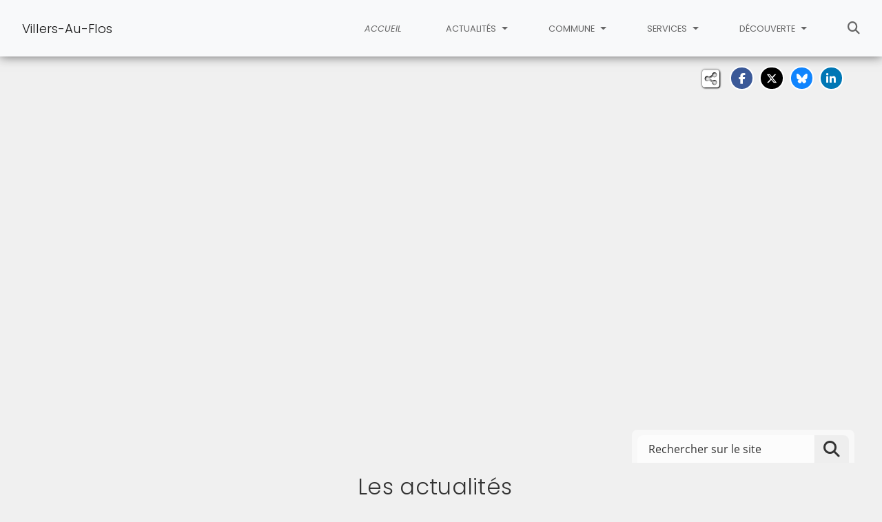

--- FILE ---
content_type: text/html; charset=utf-8
request_url: https://www.villers-au-flos.fr/
body_size: 11047
content:
<!DOCTYPE html>
<html lang="fr" class="no-js">
<head>

<meta charset="utf-8">
<!-- 
	This website is powered by TYPO3 - inspiring people to share!
	TYPO3 is a free open source Content Management Framework initially created by Kasper Skaarhoj and licensed under GNU/GPL.
	TYPO3 is copyright 1998-2026 of Kasper Skaarhoj. Extensions are copyright of their respective owners.
	Information and contribution at https://typo3.org/
-->


<link rel="icon" href="/fileadmin/templates/Villers-Au-Flos/img/favicon.png" type="image/png">
<title>Commune de Villers-Au-Flos</title>
<meta name="generator" content="TYPO3 CMS">
<meta name="viewport" content="width=device-width, initial-scale=1, shrink-to-fit=no">
<meta name="twitter:card" content="summary">
<meta name="google-site-verification" content="UMomxGeUXj04RoZUQ7EVMA6to2M29dSNmiSGQW3RXsw">

<link rel="stylesheet" href="/typo3conf/ext/rvvnsiteconfig/Resources/Public/css/bootstrap-4.6.2.min.1768323206.css" media="all">
<link rel="stylesheet" href="/typo3conf/ext/rvvnsiteconfig/Resources/Public/css/fonts.1768323206.css" media="all">
<link rel="stylesheet" href="/typo3conf/ext/rvvnsiteconfig/Resources/Public/css/fontawesome/v6/css/all.1768323206.css" media="all">
<link rel="stylesheet" href="/typo3conf/ext/rvvnsiteconfig/Resources/Public/js/tarteaucitron.js-1.25.0/css/tarteaucitron.min.1768323207.css" media="all">
<link rel="stylesheet" href="/typo3conf/ext/rvvnsiteconfig/Resources/Public/css/tobii.min.1768323206.css" media="all">
<link rel="stylesheet" href="/typo3conf/ext/rvvnsiteconfig/Resources/Public/css/style.1768323206.css" media="all">
<link rel="stylesheet" href="/typo3conf/ext/rvvnsiteconfig/Resources/Public/css/nav.1768323207.css" media="all">
<link rel="stylesheet" href="/typo3conf/ext/rvvnsiteconfig/Resources/Public/css/plugin.1768323206.css" media="all">
<link rel="stylesheet" href="/typo3conf/ext/rvvnsiteconfig/Resources/Public/css/news.1768323206.css" media="all">
<link rel="stylesheet" href="/fileadmin/templates/Villers-Au-Flos/rvvncolors/prodColors.1768390932.css" media="all">
<link href="/typo3conf/ext/rvvnfscmeteo/Resources/Public/css/weather-icons.rvvn.1760978847.css" rel="stylesheet" >
<link href="/typo3conf/ext/rvvnfscmeteo/Resources/Public/css/weather-icons-wind.min.1760978847.css" rel="stylesheet" >
<link rel="stylesheet" href="/fileadmin/templates/Villers-Au-Flos/css/custom.1732029566.css" media="all">






<style nonce=""></style>
<link rel="preconnect" href="https://v.rvvn.org">
<link rel="canonical" href="https://www.villers-au-flos.fr/"/>
</head>
<body id="top" class="no-touch index u1488  colorB ">

  <div class="skipLinks">
    <nav role="navigation" aria-label="Accès rapide">
      <ul>
        <li><a href="#navigation">Aller à la navigation principale</a></li>
        <li><a href="#sectionNav">Aller au sommaire de cette page</a></li>
        <li><a href="#contenu">Aller au contenu</a></li>
        <li><a href="#contact">Aller au pied de page</a></li>
      </ul>
    </nav>
  </div>
  <div id="megamenuOverlay"></div>
  <header class="mainHeader" id="mainHeader" role="banner">
    <nav id="navigation" tabindex="-1" class="navbar fixed-top navbar-expand-md navbar-light bg-light megamenu v2" role="navigation" aria-label="Navigation principale">
  <div class="container-fluid"> 
    <a href="/" title="Retour à l&#039;accueil du site" class="navbar-brand">
      <img src="/fileadmin/templates/Villers-Au-Flos/img/logo.png" alt=""/>Villers-Au-Flos
    </a>
    <button class="navbar-toggler collapsed" type="button" data-toggle="collapse" data-target="#mainNav" aria-controls="mainNav" aria-expanded="false" aria-label="Bascule la navigation">
	  <span class="bars">
        <span></span>
        <span></span>
        <span></span>
    </span>
	  <span class="menu">Menu</span>
    </button>
    <div class="collapse navbar-collapse" id="mainNav"> 
      <ul class="navbar-nav ml-auto ">
        
          <li class="nav-item uHome d-md-none d-lg-block active current">
            
            
            <a href="/" aria-current="page" class="nav-link">
               
              Accueil
            </a>
          </li>
        
		
        
		  
          <li class="nav-item u1563 v4  ">
            
            
            
            
              <a href="/actualites" target="_top" id="u1563Dropdown" role="button" data-toggle="dropdown" aria-current="false" class="nav-link dropdown-toggle">
                
                Actualités
              </a>
              <div class="dropdown-menu v4" role="menu" aria-hidden="true" aria-labelledby="u1563Dropdown">
	
  <ul class="row">
  
    
		
		
		
		
		
		
		

		

    <li class="col col-md-4 col-lg-3 dropdown-item nosub" role="menuitem">
      <div class="box">
        
          <a href="/actualites/actualites-de-la-commune" target="_top">Actualités de la commune
			
				<span class="desc d-none d-md-block">Retrouvez toutes les actualités concernant la commune de Villers-au-Flos</span>
			
		  </a>
        
      </div>
    </li>
  
    
		
		
		
		
		
		
		

		

    <li class="col col-md-4 col-lg-3 dropdown-item nosub" role="menuitem">
      <div class="box">
        
          <a href="/actualites/actualites-de-la-ccsa" target="_top">Actualités de la CCSA
			
				<span class="desc d-none d-md-block">Retrouvez toutes les actualités de la Communauté de Communes du Sud-Artois (CCSA)</span>
			
		  </a>
        
      </div>
    </li>
  
    
		
		
		
		
		
		
		

		

    <li class="col col-md-4 col-lg-3 dropdown-item nosub" role="menuitem">
      <div class="box">
        
          <a href="/actualites/agenda" target="_top">Agenda
			
				<span class="desc d-none d-md-block">Participez à la vie du village et rejoignez nous pour participer aux événements</span>
			
		  </a>
        
      </div>
    </li>
  
    
		
		
		
		
		
		
		

		

    <li class="col col-md-4 col-lg-3 dropdown-item nosub" role="menuitem">
      <div class="box">
        
          <a href="/actualites/publications" target="_top">Publications
			
				<span class="desc d-none d-md-block"></span>
			
		  </a>
        
      </div>
    </li>
  
    
		
		
		
		
		
		
		

		

    <li class="col col-md-4 col-lg-3 dropdown-item nosub" role="menuitem">
      <div class="box">
        
          <a href="/actualites/etat-civil-naissances-mariages-pacs-deces" target="_top">Etat civil - Naissances, mariages, PACS, décès
			
				<span class="desc d-none d-md-block">Suivez les naissances, mariages et décès dans notre commune</span>
			
		  </a>
        
      </div>
    </li>
  
  </ul>
</div>

            
          </li>
        
		  
          <li class="nav-item u4254 v4  ">
            
            
            
            
              <a href="/commune" target="_top" id="u4254Dropdown" role="button" data-toggle="dropdown" aria-current="false" class="nav-link dropdown-toggle">
                
                Commune
              </a>
              <div class="dropdown-menu v4" role="menu" aria-hidden="true" aria-labelledby="u4254Dropdown">
	
	  <span class="description d-md-none">Rubrique consacrée à l&#039;administration de la commune</span>
	
  <ul class="row">
  
    
		
		
		
		
		
		
		

		

    <li class="col col-md-4 col-lg-3 dropdown-item nosub" role="menuitem">
      <div class="box">
        
          <a href="/commune/mairie" target="_top">Mairie
			
				<span class="desc d-none d-md-block">Les informations municipales - horaires des permanences</span>
			
		  </a>
        
      </div>
    </li>
  
    
		
		
		
		
		
		
		

		

    <li class="col col-md-4 col-lg-3 dropdown-item sub" role="menuitem">
      <div class="box">
        
          <a href="/commune/documents-administratifs" target="_top">Documents administratifs</a>
          <ul class="dropdown-menu menuT3 ">
            
              
              
              
              
              
              
              
              
  
              

              
                
              
              
              
                <li class="item"><a href="/commune/documents-administratifs/proces-verbaux-des-conseils-municipaux" target="_top">Procès-verbaux des conseils municipaux</a></li>
              
            
              
              
              
              
              
              
              
              
  
              

              
                
              
              
              
                <li class="item"><a href="/commune/documents-administratifs/deliberations" target="_top">Délibérations</a></li>
              
            
              
              
              
              
              
              
              
              
  
              

              
                
              
              
              
                <li class="item"><a href="/commune/documents-administratifs/arretes" target="_top">Arrêtés</a></li>
              
            
              
              
              
              
              
              
              
              
  
              

              
                
              
              
              
                <li class="item"><a href="/commune/documents-administratifs/proces-verbaux-du-siesa" target="_top">Procès-verbaux du SIESA</a></li>
              
            
              
              
              
              
              
              
              
              
  
              

              
                
              
              
              
                <li class="item"><a href="/commune/documents-administratifs/ccsa/" target="_top">CR &amp; PV des conseils communautaires</a></li>
              
            
          </ul>
        
      </div>
    </li>
  
    
		
		
		
		
		
		
		

		

    <li class="col col-md-4 col-lg-3 dropdown-item sub" role="menuitem">
      <div class="box">
        
          <a href="/commune/vos-elus" target="_top">Vos élus</a>
          <ul class="dropdown-menu menuT3 ">
            
              
              
              
              
              
              
              
              
  
              

              
                
              
              
              
                <li class="item"><a href="/commune/vos-elus/les-senateurs" target="_top">les sénateurs</a></li>
              
            
              
              
              
              
              
              
              
              
  
              

              
                
              
              
              
                <li class="item"><a href="/commune/vos-elus/le-conseil-municipal" target="_top">Le conseil municipal</a></li>
              
            
              
              
              
              
              
              
              
              
  
              

              
                
              
              
              
                <li class="item"><a href="/commune/vos-elus/le-depute-de-la-1ere-circonscription" target="_top">Le député de la 1ère circonscription</a></li>
              
            
              
              
              
              
              
              
              
              
  
              

              
                
              
              
              
                <li class="item"><a href="/commune/vos-elus/le-departement" target="_top">Le département</a></li>
              
            
              
              
              
              
              
              
              
              
  
              

              
                
              
              
              
                <li class="item"><a href="/commune/vos-elus/la-region" target="_top">La région</a></li>
              
            
          </ul>
        
      </div>
    </li>
  
    
		
		
		
		
		
		
		

		

    <li class="col col-md-4 col-lg-3 dropdown-item sub" role="menuitem">
      <div class="box">
        
          <a href="/commune/equipements-municipaux" target="_top">Equipements municipaux</a>
          <ul class="dropdown-menu menuT3 ">
            
              
              
              
              
              
              
              
              
  
              

              
                
              
              
              
                <li class="item"><a href="/commune/equipements-municipaux/lecole" target="_top">L&#039;école</a></li>
              
            
              
              
              
              
              
              
              
              
  
              

              
                
              
              
              
                <li class="item"><a href="/commune/equipements-municipaux/salle-des-fetes-disponible-a-la-location" target="_top">Salle des fêtes (disponible à la location)</a></li>
              
            
              
              
              
              
              
              
              
              
  
              

              
                
              
              
              
                <li class="item"><a href="/commune/equipements-municipaux/cimetiere-communal" target="_top">Cimetière communal</a></li>
              
            
              
              
              
              
              
              
              
              
  
              

              
                
              
              
              
                <li class="item"><a href="/commune/equipements-municipaux/leglise" target="_top">L&#039;église</a></li>
              
            
          </ul>
        
      </div>
    </li>
  
    
		
		
		
		
		
		
		

		

    <li class="col col-md-4 col-lg-3 dropdown-item nosub" role="menuitem">
      <div class="box">
        
          <a href="/commune/la-loi-et-les-obligations" target="_top">La loi et les obligations
			
				<span class="desc d-none d-md-block">De la philosophie au rappel à la loi, retrouvez des liens vers des services de l&#039;état</span>
			
		  </a>
        
      </div>
    </li>
  
    
		
		
		
		
		
		
		

		

    <li class="col col-md-4 col-lg-3 dropdown-item sub" role="menuitem">
      <div class="box">
        
          <a href="/commune/nos-partenaires" target="_top">Nos partenaires</a>
          <ul class="dropdown-menu menuT3 ">
            
              
              
              
              
              
              
              
              
  
              

              
                
              
              
              
                <li class="item"><a href="/commune/nos-partenaires/la-gestion-de-leau-inutile-de-filtrer-a-villers" target="_top">La gestion de l&#039;eau (inutile de filtrer à Villers)</a></li>
              
            
              
              
              
              
              
              
              
              
  
              

              
                
              
              
              
                <li class="item"><a href="/commune/nos-partenaires/les-dechets" target="_top">Les déchets</a></li>
              
            
              
              
              
              
              
              
              
              
  
              

              
                
              
              
              
                <li class="item"><a href="/commune/nos-partenaires/les-transports" target="_top">Les transports</a></li>
              
            
          </ul>
        
      </div>
    </li>
  
    
		
		
		
		
		
		
		

		

    <li class="col col-md-4 col-lg-3 dropdown-item nosub" role="menuitem">
      <div class="box">
        
          <a href="/commune/la-sante" target="_top">La santé
			
				<span class="desc d-none d-md-block"></span>
			
		  </a>
        
      </div>
    </li>
  
    
		
		
		
		
		
		
		

		

    <li class="col col-md-4 col-lg-3 dropdown-item nosub" role="menuitem">
      <div class="box">
        
          <a href="/commune/la-securite" target="_top">La sécurité
			
				<span class="desc d-none d-md-block"></span>
			
		  </a>
        
      </div>
    </li>
  
    
		
		
		
		
		
		
		

		

    <li class="col col-md-4 col-lg-3 dropdown-item nosub" role="menuitem">
      <div class="box">
        
          <a href="/commune/animaux-et-nature" target="_top">Animaux et Nature
			
				<span class="desc d-none d-md-block"></span>
			
		  </a>
        
      </div>
    </li>
  
  </ul>
</div>

            
          </li>
        
		  
          <li class="nav-item u1534 v4  ">
            
            
            
            
              <a href="/services" target="_top" id="u1534Dropdown" role="button" data-toggle="dropdown" aria-current="false" class="nav-link dropdown-toggle">
                
                Services
              </a>
              <div class="dropdown-menu v4" role="menu" aria-hidden="true" aria-labelledby="u1534Dropdown">
	
  <ul class="row">
  
    
		
		
		
		
		
		
		

		

    <li class="col col-md-4 col-lg-3 dropdown-item sub" role="menuitem">
      <div class="box">
        
          <a href="/services/demande-dacte" target="_top">Demande d&#039;acte</a>
          <ul class="dropdown-menu menuT3 ">
            
              
              
              
              
              
              
              
              
  
              

              
                
              
              
              
                <li class="item"><a href="/services/demande-dacte/demande-dacte-de-naissance" target="_top">Demande d&#039;acte de naissance</a></li>
              
            
              
              
              
              
              
              
              
              
  
              

              
                
              
              
              
                <li class="item"><a href="/services/demande-dacte/demande-dacte-de-mariage" target="_top">Demande d&#039;acte de mariage</a></li>
              
            
              
              
              
              
              
              
              
              
  
              

              
                
              
              
              
                <li class="item"><a href="/services/demande-dacte/demande-dacte-de-deces" target="_top">Demande d&#039;acte de décès</a></li>
              
            
          </ul>
        
      </div>
    </li>
  
    
		
		
		
		
		
		
		

		

    <li class="col col-md-4 col-lg-3 dropdown-item sub" role="menuitem">
      <div class="box">
        
          <a href="/services/demarches" target="_top">Démarches</a>
          <ul class="dropdown-menu menuT3 ">
            
              
              
              
              
              
              
              
              
  
              

              
                
              
              
              
                <li class="item"><a href="/services/demarches/passeport" target="_top">Passeport</a></li>
              
            
              
              
              
              
              
              
              
              
  
              

              
                
              
              
              
                <li class="item"><a href="/services/demarches/mariage" target="_top">Mariage</a></li>
              
            
              
              
              
              
              
              
              
              
  
              

              
                
              
              
              
                <li class="item"><a href="/services/demarches/carte-didentite" target="_top">Carte d&#039;identité</a></li>
              
            
              
              
              
              
              
              
              
              
  
              

              
                
              
              
              
                <li class="item"><a href="/services/demarches/elections" target="_top">Elections</a></li>
              
            
          </ul>
        
      </div>
    </li>
  
    
		
		
		
		
		
		
		

		

    <li class="col col-md-4 col-lg-3 dropdown-item nosub" role="menuitem">
      <div class="box">
        
          <a href="/services/commerces" target="_top">Commerces
			
				<span class="desc d-none d-md-block"></span>
			
		  </a>
        
      </div>
    </li>
  
    
		
		
		
		
		
		
		

		

    <li class="col col-md-4 col-lg-3 dropdown-item sub" role="menuitem">
      <div class="box">
        
          <a href="/services/4261-petite-enfance-0-6-ans/" target="_top">Petite Enfance 0-6 ans</a>
          <ul class="dropdown-menu menuT3 ">
            
              
              
              
              
              
              
              
              
  
              

              
                
              
              
              
                <li class="item"><a href="/services/4261-petite-enfance-0-6-ans/nos-structures-daccueil" target="_top">Nos structures d&#039;accueil</a></li>
              
            
              
              
              
              
              
              
              
              
  
              

              
                
              
              
              
                <li class="item"><a href="/services/4261-petite-enfance-0-6-ans/mybabiz" target="_top">Mybabiz</a></li>
              
            
              
              
              
              
              
              
              
              
  
              

              
                
              
              
              
                <li class="item"><a href="/services/4261-petite-enfance-0-6-ans/relais-petite-enfance" target="_top">Relais Petite Enfance</a></li>
              
            
          </ul>
        
      </div>
    </li>
  
    
		
		
		
		
		
		
		

		

    <li class="col col-md-4 col-lg-3 dropdown-item sub" role="menuitem">
      <div class="box">
        
          <a href="/services/4263-accueils-de-loisirs-3-13-ans/" target="_top">Accueils de loisirs 3-13 ans</a>
          <ul class="dropdown-menu menuT3 ">
            
              
              
              
              
              
              
              
              
  
              

              
                
              
              
              
                <li class="item"><a href="/services/4263-accueils-de-loisirs-3-13-ans/myperischool" target="_top">MyPérischool</a></li>
              
            
              
              
              
              
              
              
              
              
  
              

              
                
              
              
              
                <li class="item"><a href="/services/4263-accueils-de-loisirs-3-13-ans/les-mercredis-periscolaires" target="_top">Les mercredis périscolaires</a></li>
              
            
              
              
              
              
              
              
              
              
  
              

              
                
              
              
              
                <li class="item"><a href="/services/4263-accueils-de-loisirs-3-13-ans/financement-bafa" target="_top">Financement BAFA</a></li>
              
            
          </ul>
        
      </div>
    </li>
  
    
		
		
		
		
		
		
		

		

    <li class="col col-md-4 col-lg-3 dropdown-item nosub" role="menuitem">
      <div class="box">
        
          <a href="/services/accueil-des-adolescents" target="_top">Accueil des adolescents
			
				<span class="desc d-none d-md-block"></span>
			
		  </a>
        
      </div>
    </li>
  
    
		
		
		
		
		
		
		

		

    <li class="col col-md-4 col-lg-3 dropdown-item sub" role="menuitem">
      <div class="box">
        
          <a href="/services/espaces-numeriques-5-99-ans/" target="_top">Espaces numériques du Sud-Artois</a>
          <ul class="dropdown-menu menuT3 ">
            
              
              
              
              
              
              
              
              
  
              

              
                
              
              
              
                <li class="item"><a href="/services/espaces-numeriques-5-99-ans/vos-5-espaces-numeriques" target="_top">Vos 5 espaces numériques</a></li>
              
            
          </ul>
        
      </div>
    </li>
  
    
		
		
		
		
		
		
		

		

    <li class="col col-md-4 col-lg-3 dropdown-item sub" role="menuitem">
      <div class="box">
        
          <a href="/services/regles-durbanisme/" target="_top">Urbanisme</a>
          <ul class="dropdown-menu menuT3 ">
            
              
              
              
              
              
              
              
              
  
              

              
                
              
              
              
                <li class="item"><a href="/services/regles-durbanisme/schema-de-coherence-territoriale-de-larrageois-scota" target="_top">Schéma de Cohérence Territoriale de l’Arrageois (SCOTA)</a></li>
              
            
              
              
              
              
              
              
              
              
  
              

              
                
              
              
              
                <li class="item"><a href="/services/regles-durbanisme/plui-planification-urbaine-intercommunale" target="_top">PLUi (Planification Urbaine Intercommunale)</a></li>
              
            
              
              
              
              
              
              
              
              
  
              

              
                
              
              
              
                <li class="item"><a href="/services/regles-durbanisme/contacter-le-service-urbanisme-1" target="_top">Contacter le service Urbanisme</a></li>
              
            
          </ul>
        
      </div>
    </li>
  
  </ul>
</div>

            
          </li>
        
		  
          <li class="nav-item u4388 v4  ">
            
            
            
            
              <a href="/decouverte" target="_top" id="u4388Dropdown" role="button" data-toggle="dropdown" aria-current="false" class="nav-link dropdown-toggle">
                
                Découverte
              </a>
              <div class="dropdown-menu v4" role="menu" aria-hidden="true" aria-labelledby="u4388Dropdown">
	
  <ul class="row">
  
    
		
		
		
		
		
		
		

		

    <li class="col col-md-4 col-lg-3 dropdown-item nosub" role="menuitem">
      <div class="box">
        
          <a href="/decouverte/un-peu-dhistoire" target="_top">Un peu d&#039;histoire
			
				<span class="desc d-none d-md-block"></span>
			
		  </a>
        
      </div>
    </li>
  
    
		
		
		
		
		
		
		

		

    <li class="col col-md-4 col-lg-3 dropdown-item nosub" role="menuitem">
      <div class="box">
        
          <a href="/decouverte/la-grande-guerre" target="_top">La grande guerre
			
				<span class="desc d-none d-md-block"></span>
			
		  </a>
        
      </div>
    </li>
  
    
		
		
		
		
		
		
		

		

    <li class="col col-md-4 col-lg-3 dropdown-item nosub" role="menuitem">
      <div class="box">
        
          <a href="/decouverte/le-cimetiere-allemand" target="_top">Le cimetière Allemand
			
				<span class="desc d-none d-md-block"></span>
			
		  </a>
        
      </div>
    </li>
  
    
		
		
		
		
		
		
		

		

    <li class="col col-md-4 col-lg-3 dropdown-item nosub" role="menuitem">
      <div class="box">
        
          <a href="/commune/equipements-municipaux/leglise" target="_top">L&#039;église
			
				<span class="desc d-none d-md-block"></span>
				
			
		  </a>
        
      </div>
    </li>
  
    
		
		
		
		
		
		
		

		

    <li class="col col-md-4 col-lg-3 dropdown-item nosub" role="menuitem">
      <div class="box">
        
          <a href="/decouverte/la-grotte" target="_top">La grotte
			
				<span class="desc d-none d-md-block"></span>
			
		  </a>
        
      </div>
    </li>
  
    
		
		
		
		
		
		
		

		

    <li class="col col-md-4 col-lg-3 dropdown-item nosub" role="menuitem">
      <div class="box">
        
          <a href="/decouverte/culture-sortie" target="_top">Culture-Sortie
			
				<span class="desc d-none d-md-block"></span>
			
		  </a>
        
      </div>
    </li>
  
    
		
		
		
		
		
		
		

		

    <li class="col col-md-4 col-lg-3 dropdown-item nosub" role="menuitem">
      <div class="box">
        
          <a href="/decouverte/associations" target="_top">Associations
			
				<span class="desc d-none d-md-block"></span>
			
		  </a>
        
      </div>
    </li>
  
  </ul>
</div>

            
          </li>
        
        
          <li class="nav-item uSearch ">
            
            
            <a href="/recherche" aria-current="false" class="nav-link">
              <span class="fas fa-search"></span>
              Rechercher
            </a>
          </li>
        
        
      </ul>
    </div>
  </div>
</nav>

    


<div class="page-header" id="page-header">
  <div class="container-fluid">
    <div class="row">
      
      <div id="socialshare" class="col socialshare">
        <span class="desc">Partagez</span>
        <ul class="sharelinks">
          <li class="sharelink f"><a title="Partagez cette page sur Facebook" data-network="facebook" href="https://www.facebook.com/sharer/sharer.php?u=https://www.villers-au-flos.fr/"><span class="fab fa-facebook-f"></span> <span class="sharetext">Facebook</span></a></li>
          <li class="sharelink x"><a title="Partagez cette page sur X" data-network="x" href="https://x.com/intent/tweet?text=Villers%20au%20flos%20-%20Commune%20de%20Villers-Au-Flos&url=https://www.villers-au-flos.fr/"><span class="fab fa-x-twitter"></span> <span class="sharetext">X</span></a></li>
          <li class="sharelink b"><a title="Partagez cette page sur Bluesky" data-network="bluesky" href="https://bsky.app/intent/compose?text=Villers%20au%20flos%20-%20Commune%20de%20Villers-Au-Flos%20-%20https%3A%2F%2Fwww.villers-au-flos.fr%2F" target="_blank" rel="noopener noreferrer"><span class="fa-brands fa-bluesky"></span> <span class="sharetext">Bluesky</span></a></li>
          <li class="sharelink l"><a title="Partagez cette page sur Linked In" data-network="linkedin" href="https://www.linkedin.com/shareArticle?mini=true&amp;url=https://www.villers-au-flos.fr/"><span class="fab fa-linkedin-in"></span> <span class="sharetext">LinkedIn</span></a></li>
          <li class="sharelink w"><a title="Partagez cette page sur WhatsApp" data-network="whatsapp" href="whatsapp://send?text=Villers%20au%20flos%20-%20Commune%20de%20Villers-Au-Flos%20%3A%20https%3A%2F%2Fwww.villers-au-flos.fr%2F"><span class="fab fa-whatsapp"></span> <span class="sharetext">WhatsApp</span></a></li>
          <li class="sharelink s"><a title="" data-network="sms" href="sms:?&body=Villers%20au%20flos%20-%20Commune%20de%20Villers-Au-Flos%20%3A%20https%3A%2F%2Fwww.villers-au-flos.fr%2F"><span class="fas fa-phone"></span> <span class="sharetext">SMS</span></a></li>
        </ul>
      </div>
    </div>
  </div>
</div>

  </header>
  
  <!--TYPO3SEARCH_begin-->
  <main id="contenu" role="main" tabindex="-1">
  



		
		
		
			
			
		
		
		
		
			
			
			
				
				
			
		
		
			
			
		
		<section id="c7198" class="csc-default mainSection shortcutsSearch invert image video dixcinq recherche noHeader noButton smallSearch" data-rvvnsn="1" data-rvvnctype="recherche" data-rvvntitle="Recherche">
			
				<div class="image-wrapper parallax parallax-container image " data-parallax="scroll" data-image-src="/fileadmin/_processed_/8/0/csm_frame_4245915028.jpg" data-z-index="0" data-speed="0.5" data-alt=""></div>
				
			
			
				<div class="video-wrapper d-md-block" aria-hidden="true">
				  <video autoplay="" muted="" loop="" poster="/fileadmin/_processed_/8/0/csm_frame_4245915028.jpg">
					<source src="/fileadmin/Public/Villers-Au-Flos/Drone/dronemichelcompl.mp4" type="video/mp4">
				  </video>
				</div>
			
			<div class="container-fluid">
				
				
					
					<form role="search" class="searchForm" action="/recherche/resultats-de-recherche" method="post">
						<label for="tx-indexedsearch-searchbox-sword" class="sr-only">Rechercher sur le site</label>
						<input type="text" name="tx_indexedsearch_pi2[search][sword]" value="" id="tx-indexedsearch-searchbox-sword" class="searchInput" placeholder="Rechercher sur le site"/>
						<button type="submit" name="tx_indexedsearch_pi2[search][submitButton]" class="btn searchButton" ><span class="fa fa-search"></span><span class="sr-only">Lancer la recherche</span></button>
						
					</form>
				
				
			</div>
		</section>
	


	
	
	
	
	
	
	
	
	
	
	
	
	
	
	
	
	
	
	
	
	
	
	
	
	
	
	
	
	
	
	
	
	
	
	
	
	
	

	
		
		
		
		
		
		
	
	
	
	
		
	
	
	
		<section id="c5526" data-rvvnsn="1" data-rvvnctype="actus" data-rvvntitle="Les actualités" class="csc-default mainSection news actus normal partialblockv2">
	
		<div class="container-fluid">
			
				
					<header class="">
						
							<h2>Les actualités</h2>
						
						<p>Toutes les nouvelles de la commune.</p>
					</header>
				
				



<!--TYPO3SEARCH_end-->
	
	

	
		
		
			
			<div class="modal fade" id="modalNewsDetail" tabindex="-1" role="dialog" aria-labelledby="modalNewsDetailTitle" aria-hidden="true">
			  <div class="modal-dialog modal-lg" role="document">
				<div class="modal-content">
				  <div class="modal-header">
					<h2 class="modal-title" id="modalNewsDetailTitle">Titre de l'actualité ou de l'évènement</h2>
				    <button type="button" class="close" data-dismiss="modal" aria-label="Fermer">
       				  <span aria-hidden="true">&times;</span>
				    </button>
				  </div>
				  <div class="modal-body">
				  </div>
				  <div class="modal-footer">
					<button type="button" class="btn btn-info" data-dismiss="modal">Fermer</button>
				  </div>
				</div>
			  </div>
			</div>
		
		
			<div class="row articles">
				
					<div class="col col-12 col-sm-6 col-md-4 col1">



	
	

<article class="pid1511">
	<a class="modalDetail" data-modalurl="/actualites/actualites-de-la-commune/2026-janvier/16022-volet-roulant-bloque?type=3333" aria-haspopup="dialog" href="/actualites/actualites-de-la-commune/2026-janvier/16022-volet-roulant-bloque">
		



	<picture>
	
		
		
		
		
		
		<img class="img-fluid" loading="lazy" src="/fileadmin/_processed_/d/9/csm_logovolet_3d7d204a11.jpg" width="692" height="398" alt="" />
	
	</picture>


		<div class="info topnews">
			
				<span class="date">Publié le 08 janvier 2026</span>
			
			<h3 class="title">Volet roulant bloqué</h3>
			
				<span class="glyph d-none d-sm-inline">
					<span class="fas fa-star"></span>
				</span>
			
			<p class="teaser">
				
						<span class="d-none d-xl-inline">volet roulant</span>
					
			</p>
		</div>
	</a>
</article>

</div>
				
					<div class="col col-12 col-sm-6 col-md-4 col2">



	
	

<article class="pid1511">
	<a class="modalDetail" data-modalurl="/actualites/actualites-de-la-commune/2026-janvier/16018-solstice-dhiver?type=3333" aria-haspopup="dialog" href="/actualites/actualites-de-la-commune/2026-janvier/16018-solstice-dhiver">
		



	<picture>
	
		
		
		
		
		
		<img class="img-fluid" loading="lazy" src="/fileadmin/_processed_/a/e/csm_meteologo_1a41c2c506.jpg" width="692" height="398" alt="" />
	
	</picture>


		<div class="info topnews">
			
				<span class="date">Publié le 07 janvier 2026</span>
			
			<h3 class="title">Solstice d&#039;hiver</h3>
			
				<span class="glyph d-none d-sm-inline">
					<span class="fas fa-star"></span>
				</span>
			
			<p class="teaser">
				
						<span class="d-none d-xl-inline">solstice</span>
					
			</p>
		</div>
	</a>
</article>

</div>
				
					<div class="col col-12 col-sm-6 col-md-4 col3">



	
	

<article class="pid1511">
	<a class="modalDetail" data-modalurl="/actualites/actualites-de-la-commune/2026-janvier/15958-recensement-2026-de-la-population-a-villers-au-flos?type=3333" aria-haspopup="dialog" href="/actualites/actualites-de-la-commune/2026-janvier/15958-recensement-2026-de-la-population-a-villers-au-flos">
		



	<picture>
	
		
		
		
		
		
		<img class="img-fluid" loading="lazy" src="/fileadmin/_processed_/d/a/csm_AFFICHE_RECENSEMENT_2026_0d9e4f5c19.jpg" width="692" height="398" alt="" />
	
	</picture>


		<div class="info topnews">
			
				<span class="date">Publié le 06 janvier 2026</span>
			
			<h3 class="title">Recensement 2026 de la population à Villers au flos</h3>
			
				<span class="glyph d-none d-sm-inline">
					<span class="fas fa-star"></span>
				</span>
			
			<p class="teaser">
				
						<span class="d-none d-xl-inline">Recensement</span>
					
			</p>
		</div>
	</a>
</article>

</div>
				
					<div class="col col-12 col-sm-6 col-md-4 col4">



	
	

<article class="pid1511">
	<a class="modalDetail" data-modalurl="/actualites/actualites-de-la-commune/2026-janvier/15616-elections-municipales?type=3333" aria-haspopup="dialog" href="/actualites/actualites-de-la-commune/2026-janvier/15616-elections-municipales">
		<div class="row">
			<div class="col col-12 picture">
				



	<picture>
	
		
		
		
		
		
		<img class="img-fluid" loading="lazy" src="/fileadmin/_processed_/e/d/csm_logo_elections_22c3e1dd12.jpg" width="565" height="325" alt="" />
	
	</picture>


			</div>
			<div class="col col-12 info topnews">
				<span class="date">Publié le 06 janvier 2026</span>
				<h3 class="title">Elections municipales</h3>
				
				<span class="glyph d-none d-sm-inline">
					<span class="fas fa-star"></span>
				</span>
				
				<p class="teaser">
					
							<span class="d-none d-xl-inline">Elections</span>
						
				</p>
			</div>
		</div>
	</a>
	</article>

</div>
				
			</div>
		
		
			<footer class="col-12 Nb4News">
				<a href="/actualites/actualites-de-la-commune" class="btn btn-lg">Voir toutes les actualités</a>
			</footer>
		
	
<!--TYPO3SEARCH_begin-->


			
		</div>
		
	</section>

	
	
	
	
	
	
	
	
	
	
	
	
	
	
	
	
	
	
	
	
	
	
	
	
	
	
	
	
	
	
	
	
	
	
	
	
	
	

	
		
		
		
		
		
		
		
	
	
	
	
		
	
	
	
		<section id="c8815" data-rvvnsn="1" data-rvvnctype="actus" data-rvvntitle="Toutes les actualités de la Communauté de Communes du Sud-Artois" class="csc-default mainSection news actus invert partialblockv3">
	
		<div class="container-fluid">
			
				
					<header class="">
						
							<h2>Toutes les actualités de la Communauté de Communes du Sud-Artois</h2>
						
						
					</header>
				
				



<!--TYPO3SEARCH_end-->
	
	

	
		
		
		
			<div class="row articles">
				
					
						<div class="col col-12 col-sm-6 col-lg-4 col-xl-3">
					
						



<article class="pid4126">
	<a class="" href="/actualites/actualites-de-la-ccsa/2026-janvier/16076-30-ans-danimation-1996-2026">
		



	<picture>
	
		
		
		
		
		
		<img class="img-fluid" loading="lazy" src="/fileadmin/_processed_/f/7/csm_Banniere_FBOOK-14012026_baa2e5ef08.jpg" width="565" height="325" alt="" />
	
	</picture>


		<div class="info ">
			
				<span class="date">Publié le 13 janvier 2026</span>
			
			<h3 class="title">30 Ans d&#039;Animation ! 1996 ... 2026</h3>
			
			<p class="teaser">
				
						<span class="d-none d-lg-inline">Oufti ! 
Comment Résumer ces 30 années
Une première vidéo et une flopée d&#039;autres souvenirs bientôt&hellip;</span>
					
			</p>
		</div>
	</a>
</article>


					</div>
				
					
						<div class="col col-12 col-sm-6 col-lg-4 col-xl-3">
					
						



<article class="pid4126">
	<a class="" href="/actualites/actualites-de-la-ccsa/2025-decembre/15954-sejour-hiver-2026-enfants-et-adolescents-de-7-a-17-ans">
		



	<picture>
	
		
		
		
		
		
		<img class="img-fluid" loading="lazy" src="/fileadmin/_processed_/9/f/csm_vignette_de_ski_2026_ebf5e20fbf.jpg" width="565" height="325" alt="" />
	
	</picture>


		<div class="info ">
			
				<span class="date">Publié le 01 décembre 2025</span>
			
			<h3 class="title">Séjour Hiver 2026 - Enfants et Adolescents de 7 à 17 ans</h3>
			
			<p class="teaser">
				
						<span class="d-none d-lg-inline">Séjour Hiver 2026 -Alpe du Grand Serre (38)
Châlet &quot;Le Nivose&quot;</span>
					
			</p>
		</div>
	</a>
</article>


					</div>
				
					
						<div class="col col-12 col-sm-6 col-lg-4 col-xl-3">
					
						



<article class="pid4126">
	<a class="" href="/actualites/actualites-de-la-ccsa/2025-novembre/15893-vers-2026">
		



	<picture>
	
		
		
		
		
		
		<img class="img-fluid" loading="lazy" src="/fileadmin/_processed_/a/9/csm_Vers_2026_39c4359325.jpg" width="565" height="325" alt="" />
	
	</picture>


		<div class="info ">
			
				<span class="date">Publié le 05 novembre 2025</span>
			
			<h3 class="title">Vers 2026</h3>
			
			<p class="teaser">
				
						<span class="d-none d-lg-inline">Déjà quelques infos...

Pensez à préparer vos comptes My Périschool !</span>
					
			</p>
		</div>
	</a>
</article>


					</div>
				
					
						<div class="col col-12 col-sm-6 col-lg-4 col-xl-3">
					
						



<article class="pid4126">
	<a class="" href="/actualites/actualites-de-la-ccsa/2025-septembre/15667-bonnes-nouvelles-et-programme-vacances-toussaint">
		



	<picture>
	
		
		
		
		
		
		<img class="img-fluid" loading="lazy" src="/fileadmin/_processed_/0/b/csm_La_Bulle-24-10-Toussaint_2025-01_f5a6a39e45.jpg" width="565" height="325" alt="" />
	
	</picture>


		<div class="info ">
			
				<span class="date">Publié le 22 septembre 2025</span>
			
			<h3 class="title">Bonnes Nouvelles et Programme vacances Toussaint</h3>
			
			<p class="teaser">
				
						<span class="d-none d-lg-inline">Baisse de tarif de notre adhésion 2025 / 2026.............................. 

Et Programme des&hellip;</span>
					
			</p>
		</div>
	</a>
</article>


					</div>
				
					
						<div class="col d-none d-sm-block col-sm-6 col-lg-4 col-xl-3">
					
						



<article class="pid4126">
	<a class="" href="/actualites/actualites-de-la-ccsa/2025-juillet/15525-sejour-bressuire-aout-2025">
		



	<picture>
	
		
		
		
		
		
		<img class="img-fluid" loading="lazy" src="/fileadmin/_processed_/1/5/csm_SB033.001_f19ca18118.jpg" width="565" height="325" alt="" />
	
	</picture>


		<div class="info ">
			
				<span class="date">Publié le 30 juillet 2025</span>
			
			<h3 class="title">Séjour Bressuire Août 2025</h3>
			
			<p class="teaser">
				
						<span class="d-none d-lg-inline">Pour les Courriers... ;)
A.G.C.V 
Nom et prénom de l&#039;enfants
22, rue  de la baritauderie 
79300&hellip;</span>
					
			</p>
		</div>
	</a>
</article>


					</div>
				
					
						<div class="col d-none d-sm-block col-sm-6 col-lg-4 col-xl-3">
					
						



<article class="pid4126">
	<a class="" href="/actualites/actualites-de-la-ccsa/2025-juin/15352-sejour-lioran-2025">
		



	<picture>
	
		
		
		
		
		
		<img class="img-fluid" loading="lazy" src="/fileadmin/_processed_/4/f/csm_Vignette-Sejour-Lioran-01_dcc363ddb4.jpg" width="565" height="325" alt="" />
	
	</picture>


		<div class="info ">
			
				<span class="date">Publié le 23 juin 2025</span>
			
			<h3 class="title">Séjour Lioran 2025</h3>
			
			<p class="teaser">
				
						<span class="d-none d-lg-inline">Séjour Juillet - 77 inscrits

du Lundi 7 au Lundi 21 juillet
À Laveissière (15) dans les locaux&hellip;</span>
					
			</p>
		</div>
	</a>
</article>


					</div>
				
					
						<div class="col d-none d-xl-block col-xl-3">
					
						



<article class="pid4126">
	<a class="" href="/actualites/actualites-de-la-ccsa/2025-juin/15302-100-ados-ete-2025">
		



	<picture>
	
		
		
		
		
		
		<img class="img-fluid" loading="lazy" src="/fileadmin/_processed_/c/4/csm_TROTT_in_Artois_-_Article_522f0795ee.jpg" width="565" height="325" alt="" />
	
	</picture>


		<div class="info ">
			
				<span class="date">Publié le 02 juin 2025</span>
			
			<h3 class="title">100 % Ados ÉTÉ 2025</h3>
			
			<p class="teaser">
				
						<span class="d-none d-lg-inline">Réservez Vite ! - Jeunesse Sud Artois
11 ans (6ème) à 17 ans
Adhésion 2025 Obligatoire 


</span>
					
			</p>
		</div>
	</a>
</article>


					</div>
				
					
						<div class="col d-none d-xl-block col-xl-3">
					
						



<article class="pid4126">
	<a class="" href="/actualites/actualites-de-la-ccsa/2025-juin/14790-sejours-ete-2025">
		



	<picture>
	
		
		
		
		
		
		<img class="img-fluid" loading="lazy" src="/fileadmin/_processed_/9/b/csm_Affiche_Sejours_ete_2025-V1_7e408f063b.jpg" width="565" height="325" alt="" />
	
	</picture>


		<div class="info ">
			
				<span class="date">Publié le 01 juin 2025</span>
			
			<h3 class="title">Séjours été 2025</h3>
			
			<p class="teaser">
				
						<span class="d-none d-lg-inline">... Doucement, nous complétons les infos sur nos deux séjours été 2025 !

Pour les Enfants,&hellip;</span>
					
			</p>
		</div>
	</a>
</article>


					</div>
				
			</div>
		
		
			<footer class="col-12 Nb8News">
				<a href="/actualites/actualites-de-la-ccsa" class="btn btn-lg">Voir toutes les actualités</a>
			</footer>
		
	
<!--TYPO3SEARCH_begin-->


			
		</div>
		
	</section>

	
	
	
	
	
	
	
	
	
	
	
	
	
	
	
	
	
	
	
	
	
	
	
	
	
	
	
	
	
	
	
	
	
	
	
	
	
	

	
		
		
		
		
		
		
			
		
		
		
		
		
	
	
	
	
		
	
	
	
		<section id="c5569" data-rvvnsn="1" data-rvvnctype="agenda" data-rvvntitle="Agenda des événéments" class="csc-default mainSection news agenda normal partialagendav1">
	
		<div class="container-fluid">
			
				
					<header class="">
						
							<h2>Agenda des événéments</h2>
						
						<p>Retrouvez ici les prochaines manifestations de votre commune et de l&#039;intercommunalité</p>
					</header>
				
				



<!--TYPO3SEARCH_end-->
	
	

	
		
		
			
			<div class="modal fade" id="modalNewsDetail" tabindex="-1" role="dialog" aria-labelledby="modalNewsDetailTitle" aria-hidden="true">
			  <div class="modal-dialog modal-lg" role="document">
				<div class="modal-content">
				  <div class="modal-header">
					<h2 class="modal-title" id="modalNewsDetailTitle">Titre de l'actualité ou de l'évènement</h2>
				    <button type="button" class="close" data-dismiss="modal" aria-label="Fermer">
       				  <span aria-hidden="true">&times;</span>
				    </button>
				  </div>
				  <div class="modal-body">
				  </div>
				  <div class="modal-footer">
					<button type="button" class="btn btn-info" data-dismiss="modal">Fermer</button>
				  </div>
				</div>
			  </div>
			</div>
		
		
			
				<div class="row articles events topNews">
					<div class="col col-12 col-xl-3 doNotMiss"><span>A ne pas manquer !</span></div>
					
						



	
	





<div class="col col-12 col-xl-9">
	<article class="articletype-0">
		<a class="main modalDetail" data-modalurl="/actualites/agenda/2026-janvier/14612-voeux-du-maire?type=3333" aria-haspopup="dialog" href="/actualites/agenda/2026-janvier/14612-voeux-du-maire">
			<div class="description col col-12 col-md-6 col-lg-6">
				<header>
					
						<h3 class="title">Voeux du maire</h3>
						
							<span class="teaser">Voeux</span>
						
						
						
					
				</header>
				<div class="date">
						<i class="fas fa-calendar-alt" aria-hidden="true"></i>
					
						<span class="on">Le</span>
						<span class="day">18</span> 
						<span class="month">janvier</span>
						
					
				</div>
			</div>
			<figure class="col col-12 col-md-6 col-lg-6">
				



	<picture>
	
		
		
		
			
			<source media="(min-width: 768px)" srcset="
				/fileadmin/_processed_/4/1/csm_LOGO_Voeux-du-maire_385f5662c1.jpg
			">
		
		
		
		<img class="img-fluid" loading="lazy" src="/fileadmin/_processed_/4/1/csm_LOGO_Voeux-du-maire_385f5662c1.jpg" width="500" height="250" alt="" />
	
	</picture>


			</figure>
		</a>
	</article>
</div>
	
					
				</div>
			
			
		
		
			<footer class="col-12 Nb0News">
				<a href="/actualites/agenda" class="btn btn-lg">Voir l&#039;agenda complet</a>
			</footer>
		
	
<!--TYPO3SEARCH_begin-->


			
		</div>
		
	</section>




		<section id="c5112" class="csc-default mainSection shortcutsBlocks invert" data-rvvnsn="1" data-rvvnctype="shortcuts" data-rvvntitle="Les services pratiques">
			<div class="container-fluid">
				
					<header>
						
							<h2>Les services pratiques</h2>
						
						<p>Cette rubrique regroupe les services les plus demandés ( interne ou externe au site ).</p>
					</header>
				
				
					<ul class="row">
						
						    
							
							
							
								
								
								
							
							
								<li class="col-6 col-sm-3 col-md-3 col-lg-3 col-xl-2">
									<a href="https://www.service-public.fr/" target="_blank" rel="noreferrer noopener external nofollow" class="uid6138">
										
												<i class="fas fa-user"></i>
											
										<span>Service public</span>
									</a>
								</li>
							
						
						    
							
							
							
								
								
								
							
							
								<li class="col-6 col-sm-3 col-md-3 col-lg-3 col-xl-2">
									<a href="https://transports.hautsdefrance.fr/transport-scolaire/pas-de-calais/horaires/" target="_blank" rel="noreferrer noopener external nofollow" class="uid6135">
										
												<i class="fas fa-bus"></i>
											
										<span>Bus départementaux</span>
									</a>
								</li>
							
						
						    
							
							
							
								
								
								
							
							
								<li class="col-6 col-sm-3 col-md-3 col-lg-3 col-xl-2">
									<a href="http://www.smav62.fr/la-collecte/villers-au-flos/" target="_blank" rel="noreferrer noopener external nofollow" class="uid4419">
										
												<i class="fas fa-trash"></i>
											
										<span>Smav</span>
									</a>
								</li>
							
						
						    
							
							
							
								
								
								
							
							
								<li class="col-6 col-sm-3 col-md-3 col-lg-3 col-xl-2">
									<a href="https://www.cc-sudartois.fr/territoire/sante-etablissement-et-services-sociaux-et-medicosociaux" target="_blank" rel="noopener noreferrer external nofollow" class="uid6140">
										
												<i class="fa-solid fa-house-chimney-medical"></i>
											
										<span>Santé</span>
									</a>
								</li>
							
						
						    
							
							
							
								
								
								
							
							
								<li class="col-6 col-sm-3 col-md-3 col-lg-3 col-xl-2">
									<a href="https://www.cc-sudartois.fr/territoire/mobilite" target="_blank" rel="noopener noreferrer external nofollow" class="uid6139">
										
												<i class="fas fa-car"></i>
											
										<span>Mobilité</span>
									</a>
								</li>
							
						
						    
							
							
							
								
								
								
							
							
								<li class="col-6 col-sm-3 col-md-3 col-lg-3 col-xl-2">
									<a href="http://www.arraspaysdartois.com/" target="_blank" rel="noreferrer noopener external nofollow" class="uid6134">
										
												<i class="fa-solid fa-circle-info"></i>
											
										<span>Office de tourisme</span>
									</a>
								</li>
							
						
						    
							
							
							
								
								
								
							
							
								<li class="col-6 col-sm-3 col-md-3 col-lg-3 col-xl-2">
									<a href="https://jeunesse.cc-sudartois.fr/" target="_blank" rel="noopener noreferrer external nofollow" class="uid6132">
										
												<i class="fa-brands fa-asymmetrik"></i>
											
										<span>Jeunesse Séjours</span>
									</a>
								</li>
							
						
						    
							
							
							
								
								
								
							
							
								<li class="col-6 col-sm-3 col-md-3 col-lg-3 col-xl-2">
									<a href="http://www.lavoixdunord.fr/" target="_blank" rel="noreferrer noopener external nofollow" class="uid6137">
										
												<i class="far fa-newspaper"></i>
											
										<span>La Voix du Nord</span>
									</a>
								</li>
							
						
						    
							
							
							
								
								
								
							
							
								<li class="col-6 col-sm-3 col-md-3 col-lg-3 col-xl-2">
									<a href="http://www.lavenirdelartois.fr/" target="_blank" rel="noreferrer noopener external nofollow" class="uid6133">
										
												<i class="far fa-newspaper"></i>
											
										<span>L&#039;avenir de l&#039;artois</span>
									</a>
								</li>
							
						
					</ul>
				
			</div>
		</section>
	


	
	
	
	
	
	<section id="c5063" data-rvvnsn="1" data-rvvnctype="meteo" data-rvvntitle="Météo" class="csc-default mainSection meteov2 normal">
		<div class="container-fluid">
				
					<header>
						
							<h2>Météo</h2>
						
						<p>Données fournies par Open-Meteo, agrégateur open-source de données météo.</p>
					</header>
				
			<noscript><p class="bg-warning">Vous devez activer le Javascript dans votre navigateur pour afficher les données météorologiques.</p></noscript>
			<footer>
				
			</footer>
		</div>
	</section>


	
			
	<section id="c6051" data-rvvnsn="1" data-rvvnctype="map" data-rvvntitle="Localisation" class="csc-default mainSection map invert">
		
				<div class="container-fluid">
					<header>
						
							<h2>Localisation</h2>
						
						
					</header>
				</div>
			

			<div class="skipLink-wrapper">
				<a href="#carte-6051" class="sr-only-focusable skipLink">Evitez la carte interactive ci-après et aller au lien qui permet d'accéder directement à cette carte sur Umap &raquo;</a>
				<div class="umap-with-pois TAC" data-map-id="villers-au-flos_358990" data-height="450" data-load-panel="none"></div>
				<a id="carte-umap-6051" href="https://umap.openstreetmap.fr/fr/map/villers-au-flos_358990?scaleControl=true&miniMap=false&scrollWheelZoom=false&zoomControl=true&allowEdit=false&moreControl=false&searchControl=null&tilelayersControl=null&embedControl=null&datalayersControl=true&onLoadPanel=none&captionBar=false&fullscreenControl=false" target="_blank" class="external-link" rel="noreferrer"><span class="fas fa-external-link-alt" aria-hidden="true"></span>Voir cette carte sur Umap</a>
			</div>
			</section>
		
	



  </main>
  <!--TYPO3SEARCH_end-->
  <footer class="mainFooter" role="contentinfo" tabindex="-1">
  <section id="contact" class="contact" tabindex="-1">
    <div class="container-fluid">
      <h2 class="sr-only">Informations de contact</h2>
      <div class="row">
        <div class="col-12 col-sm-6 col-lg-3 box">
          <h3>Nous contacter</h3>
          <p class="noMargin"><i class="fas fa-phone"></i>Tel : 03 21 07 15 70</p>
          <p class="noMargin"><i class="fas fa-fax"></i>Fax : 03 21 07 15 70</p>
          <p class="noMargin"><i class="fas fa-envelope"></i><a href="/contact">Formulaire de contact</a></p>
        </div>
        <div class="col-12 col-sm-6 col-lg-3 box">
          <h3><i class="fas fa-map-marker-alt"></i>Nous trouver</h3>
          <p>Grand rue 62450<br/>Villers au flos</p>
        </div>
        <div class="col-12 col-sm-6 col-lg-3 box">
          <h3><i class="far fa-clock"></i>Les horaires</h3>
          <ul class="hours">
            <li>Lundi : 18h - 19h</li>
            <li>Jeudi : 11h - 12h</li>
          </ul>
        </div>
        <div class="col-12 col-sm-6 col-lg-3 box socials">
          <h3><i class="fas fa-thumbs-up"></i>Nos partenaires</h3>
          <ul>
            <li><a href="https://www.cc-sudartois.fr/" title="Communauté de Communes du Sud Artois" rel="noopener noreferrer external" target="_blank"><img alt="" src="/typo3conf/ext/rvvnsiteconfig/Resources/Public/img/logos/logoCCSA.jpg" class="img-fluid"/></a></li>
            <li><a href="https://www.pasdecalais.fr/" title="Département du Pas-de-Calais" rel="noopener noreferrer external" target="_blank"><img alt="" src="/typo3conf/ext/rvvnsiteconfig/Resources/Public/img/logos/logoPasDeCalais.jpg" class="img-fluid"/></a></li>
            <li><a href="https://www.hautsdefrance.fr/" title="Région des Hauts de France" rel="noopener noreferrer external" target="_blank"><img alt="" src="/typo3conf/ext/rvvnsiteconfig/Resources/Public/img/logos/logoHautsdeFrance.png" class="img-fluid"/></a></li>
          </ul>
        </div>
      </div>
    </div>
  </section>
  <section id="mentions" class="mentions">
    <div class="container-fluid">
      <h2 class="sr-only">Informations réglementaires</h2>
      <ul>
        <li><a href="/mentions-legales">Mentions légales</a></li>
        <li><a href="/protection-des-donnees-personnelles">Protection des données personnelles</a></li>
        <li><button class="TACopenPanelBtn btn btn-link" aria-haspopup="dialog">Gestion des cookies et des services tiers</button></li>
        <li><a href="/accessibilite">Accessibilité : non conforme</a></li>
      </ul>
      <p class="noMargin">&copy; Commune de Villers-Au-Flos</p>
    </div>
  </section>
</footer>
  

  <noscript><p><img src="https://v.rvvn.org/js/?idsite=81&rec=1" style="border:0;" alt="" /></p></noscript>
<script src="/typo3conf/ext/rvvnsiteconfig/Resources/Public/js/tarteaucitron.js-1.25.0/tarteaucitron.min.1768323207.js"></script>
<script src="/typo3conf/ext/rvvnsiteconfig/Resources/Public/js/jquery-3.7.1.min.1768323207.js"></script>
<script src="/typo3conf/ext/rvvnsiteconfig/Resources/Public/js/tarteaucitron.services.RVVN.1768323207.js"></script>
<script src="/typo3conf/ext/rvvnsiteconfig/Resources/Public/js/popper-1.16.1.min.1768323207.js"></script>
<script src="/typo3conf/ext/rvvnsiteconfig/Resources/Public/js/bootstrap-4.6.2.min.1768323207.js"></script>
<script src="/typo3conf/ext/rvvnsiteconfig/Resources/Public/js/jquery.easing-1.4.min.1768323207.js"></script>
<script src="/typo3conf/ext/rvvnsiteconfig/Resources/Public/js/tobii.min.1768323207.js"></script>
<script src="/typo3conf/ext/rvvnsiteconfig/Resources/Public/js/base.1768323207.js"></script>
<script src="/fileadmin/templates/Villers-Au-Flos/js/custom.1618498854.js"></script>
<script src="/typo3conf/ext/rvvnfscshortcuts/Resources/Public/js/parallax.min.1760978561.js"></script>
<script src="/typo3conf/ext/rvvnfscmeteo/Resources/Public/js/jquery.meteo.1760978847.js"></script>
<script>
				$(document).ready(function() {
					$('.no-touchevents .modalDetail, .no-touch .modalDetail').click(function(e) {
						e.stopPropagation();
						var title = $( this ).find('h3.title').html();
						$('#modalNewsDetail').attr("data-title",title);
						var targetModal = $( this ).attr("data-modalurl");
						$('#modalNewsDetail').attr("data-url",targetModal);
						$('#modalNewsDetail').modal("show");
						return false;
					});
					$('.no-touchevents #modalNewsDetail, .no-touch #modalNewsDetail').on('show.bs.modal', function(e){
						$(this).find('.modal-header .modal-title').html($(this).attr("data-title"));
						$(this).find('.modal-body').html('<span class="loading">En chargement ...</span><div class="lds-spinner"><div></div><div></div><div></div><div></div><div></div><div></div><div></div><div></div><div></div><div></div><div></div><div></div></div>');
					});
					$('.no-touchevents #modalNewsDetail, .no-touch #modalNewsDetail').on('shown.bs.modal', function(e){
						$(this).find('.modal-body').load($(this).attr("data-url"), function() {
							tarteaucitron.triggerJobsAfterAjaxCall();
						});
					});
				});
			</script>
<script>
					$(document).ready(function(){
						$('#c5063 .container-fluid').meteo('5063');
					});
				</script>
<script>
const tobii = new Tobii({
  selector: '[data-lightbox]',
  dialogTitle: "Ceci est une fenêtre de dialogue qui s'affiche par dessus le contenu de la page. Cette modale affiche l'image agrandie. Appuyez sur la touche Échap pour fermer la modale et retourner au contenu de la page.",
  loadingIndicatorLabel: "Chargement de l'image",
  closeLabel: 'Fermer la fenêtre de dialogue',
  navLabel: ['Image précédente', 'Image suivante'],
  captionText: (element) => { 
    return element.closest("a").dataset.caption;
  },
  captionToggle: false,
  zoom: true,
  zoomText: `
      <svg xmlns="http://www.w3.org/2000/svg" width="24" height="24" viewBox="0 0 24 24" aria-hidden="true" focusable="false" fill="none" stroke-linecap="round" stroke-linejoin="round" stroke-width="1.5" stroke="currentColor">
          <path d="M8 3H5a2 2 0 00-2 2v3m18 0V5a2 2 0 00-2-2h-3m0 18h3a2 2 0 002-2v-3M3 16v3a2 2 0 002 2h3"/>
      </svg>`,
});
tobii.on("open", function() {
  document.querySelectorAll(".tobii figure").forEach((f) => {
    f.removeAttribute("aria-label");
  });
  document.querySelectorAll(".tobii-image img").forEach((i) => {
    i.removeAttribute("aria-labelledby");
  });
});
</script>
<script>
    var _paq = window._paq || [];
    _paq.push([function() {
      var self = this;
      function getOriginalVisitorCookieTimeout() {
          var now = new Date(),
          nowTs = Math.round(now.getTime() / 1000),
          visitorInfo = self.getVisitorInfo();
          var createTs = parseInt(visitorInfo[2]);
          var cookieTimeout = 33696000; // 13 mois en secondes
          var originalTimeout = createTs + cookieTimeout - nowTs;
          return originalTimeout;
      }
      this.setVisitorCookieTimeout( getOriginalVisitorCookieTimeout() );
    }]);
    _paq.push(['setRequestMethod','POST']);

    var searchbox = document.getElementById("tx-indexedsearch-searchbox-sword");
    if(searchbox !== null && searchbox.value !="" ) {
    //recherche en cours
    var rvvnscSearchData = document.getElementById("rvvnscSearchData");
    if(rvvnscSearchData !== null && parseInt(rvvnscSearchData.getAttribute("data-resultcount"))>0 ) {
      _paq.push(['trackSiteSearch',searchbox.value,false,parseInt(rvvnscSearchData.getAttribute("data-resultcount"))]);
    } else {
      _paq.push(['trackSiteSearch',searchbox.value,false,0]);
    }
    } else {
    _paq.push(['trackPageView']);
    }
    _paq.push(['enableLinkTracking']);
    (function() {
      var u="https://v.rvvn.org/";
      _paq.push(['setTrackerUrl', u+'js/']);
      _paq.push(['setSiteId','81']);
      var d=document, g=d.createElement('script'), s=d.getElementsByTagName('script')[0];
          g.type='text/javascript'; g.async=true; g.defer=true; g.src=u+'js/'; s.parentNode.insertBefore(g,s);
    })();
  </script>

</body>
</html>

--- FILE ---
content_type: text/css; charset=utf-8
request_url: https://www.villers-au-flos.fr/typo3conf/ext/rvvnsiteconfig/Resources/Public/css/style.1768323206.css
body_size: 9758
content:
/**************************************************************************           **************************************************************************/
/**************************************************************************           **************************************************************************/
/************************************************************************** structure **************************************************************************/
/**************************************************************************           **************************************************************************/
/**************************************************************************           **************************************************************************/
body {
  position:relative;
  padding-top: 3.5rem;
  background-color:rgba(240,240,240,1);
  font-family: poppins,Verdana,sans-serif;
  /*font-family: "Open Sans",Verdana,sans-serif;*/
  transition:all 0.5s;
}
body.mobileNavOpen {
  overflow:hidden;
}
@media (min-width: 768px) {
  body.mobileNavOpen {
    overflow:auto;
  }
}
@media (min-width: 992px) {
  body {
    padding-top: 5rem;
  }
}
@media (min-width: 1440px) {
  html {
    display:flex;
    flex:1 1 auto;
    flex-direction: column;
    height:100%;
  }
  body {
    display:flex;
    flex:1 1 auto;
    flex-direction: column;
  }
  main#contenu {
    display: flex;
    flex:1 1 auto;
    flex-direction:column;
  }
}
/*******************/
/* Liens / Boutons */
.btn-outline-inverse {
  background-color: transparent;
  border-color: rgba(255,165,0,1);
  transition: all .5s ease;
}
.btn-outline-inverse:hover,
.btn-outline-inverse:focus {
  border-color: rgba(255,165,0,1);
  background: rgba(255,165,0,1);
  color: rgba(51,51,51,1);
}
.btn.focus,
.btn:focus {
    box-shadow:none;
    outline:3px solid #cf8711;
    outline-offset: 3px;
}
/***********************/
/* Bootstrap surcharge */
.noPaddingRight {
  padding-right:0 !important;
}
.noPaddingLeft {
  padding-left:0 !important;
}
.col, .col-1, .col-2, .col-3, .col-4, .col-5, .col-6, .col-7, .col-8, .col-9, .col-10, .col-11, .col-12, .col-xs-1, .col-sm-1, .col-md-1, .col-lg-1, .col-xs-2, .col-sm-2, .col-md-2, .col-lg-2, .col-xs-3, .col-sm-3, .col-md-3, .col-lg-3, .col-xs-4, .col-sm-4, .col-md-4, .col-lg-4, .col-xs-5, .col-sm-5, .col-md-5, .col-lg-5, .col-xs-6, .col-sm-6, .col-md-6, .col-lg-6, .col-xs-7, .col-sm-7, .col-md-7, .col-lg-7, .col-xs-8, .col-sm-8, .col-md-8, .col-lg-8, .col-xs-9, .col-sm-9, .col-md-9, .col-lg-9, .col-xs-10, .col-sm-10, .col-md-10, .col-lg-10, .col-xs-11, .col-sm-11, .col-md-11, .col-lg-11, .col-xs-12, .col-sm-12, .col-md-12, .col-lg-12 {
  padding-left:0.5rem;
  padding-right:0.5rem;
}
.row {
  margin:0;
}
b, strong {
	font-weight:600;
}
h1, h2, h3, h4, h5, h6, .h1, .h2, .h3, .h4, .h5, .h6 {
  /*font-family:"Open Sans",Verdana,sans-serif;*/
  font-family:Poppins,Verdana,sans-serif;
  font-weight:300;
  /* needed by scrollspy */
  margin-top:0;
  margin-bottom:0;
  padding-top:1rem;
  padding-bottom:1rem;
}
h1 {
  font-size:1.5rem;
}
h2 {
  font-size:1.4rem;
}
h3{
  font-size:1.2rem;
}
h4 {
  font-size:0.9rem;
}
@media (min-width: 576px) {
  h1 {
    font-size:2.5rem;
  }
  h2 {
    font-size:2rem;
  }
  h3{
    font-size:1.5rem;
  }
  h4 {
    font-size:1.2rem;
  }
}
main ul,
main ol {
	overflow: hidden;
}
main .csc-default ol ol {
  list-style: lower-latin;
}
main .csc-default ol ol ol {
  list-style: lower-roman;
}
main .csc-default ol li p,
main .csc-default ul li p {
  display:inline;
  padding:0;
  margin:0;
}
p.noMargin {
  margin:0;
}
p.note, p.info, p.alert {
  box-shadow: 0 1px 2px rgba(0, 0, 0, .25);
}
p.note {
  background-color: rgba(233,233,233,1);
  color: rgba(0,0,0,1);
  padding: 15px;
  border: 1px solid rgba(199,199,199,1);
  border-radius: 5px;
  overflow: hidden;
}
.invert p.note {
  background-color: rgba(70,70,70,1);
  border: 1px solid rgba(120,120,120,1);
  color: rgba(240,240,240,1);
}
p.info {
  background-color: rgba(217,237,247,1);
  color: #28669c;
  padding: 15px;
  border:1px solid rgba(162,195,222,1);
  border-radius: 5px;
  overflow: hidden;
}
.invert p.info {
  background-color: rgba(60,90,100,1);
  border: 1px solid rgba(90,130,160,1);
  color: rgba(240,240,240,1);
}
p.alert {
  background-color: #ce4217;
  color: rgba(255,255,255,1);
  padding: 15px;
  border: 1px solid rgba(100,0,0,1);
  border-radius: 5px;
  overflow: hidden;
}
.alert-warning a {
  color: #0069cc !important;
}
div.alert p:last-child {
  margin-bottom: 0;
}
.invert p.alert {
  background-color: rgba(160,60,20,1);
  border: 1px solid rgba(250,120,120,1);
  color: rgba(240,240,240,1);
}
.tx-indexedsearch-res a,
.csc-default a.internal-link,
.csc-default a.external-link,
.csc-default a.download,
.csc-default a.mail,
.csc-default a.telephone
 {
  color:#c32e00;
  text-decoration:underline;
}
.tx-indexedsearch-res a:hover,
.tx-indexedsearch-res a:focus {
  text-decoration-style: double;
}
.csc-default.invert a.internal-link,
.csc-default.invert a.external-link,
.csc-default.invert a.download,
.csc-default.invert a.mail,
.csc-default.invert a.telephone
 {
  color: rgba(255,195,175,1);
}
.csc-default a [class^="fa"]
 {
  font-size:.825rem;
  padding-right:5px;
}
.csc-default a.internal-link:hover,
.csc-default a.internal-link:focus,
.csc-default a.external-link:hover,
.csc-default a.external-link:focus,
.csc-default a.download:hover,
.csc-default a.download:focus,
.csc-default a.mail:hover,
.csc-default a.mail:focus,
.csc-default a.telephone:hover,
.csc-default a.telephone:focus
 {
  text-decoration-style: double;
}
.csc-default p.alert a.internal-link,
.csc-default p.alert a.external-link,
.csc-default p.alert a.download,
.csc-default p.alert a.mail,
.csc-default p.alert a.telephone
 {
  color:rgba(255,255,255,1);
  text-decoration:underline;
}
.csc-default p.alert a.internal-link:hover,
.csc-default p.alert a.internal-link:focus,
.csc-default p.alert a.external-link:hover,
.csc-default p.alert a.external-link:focus,
.csc-default p.alert a.download:hover,
.csc-default p.alert a.download:focus,
.csc-default p.alert a.mail:hover,
.csc-default p.alert a.mail:focus,
.csc-default p.alert a.telephone:hover,
.csc-default p.alert a.telephone:focus
 {
  text-decoration:underline;
}
.csc-default div:focus,
.csc-default article:focus {
  outline:none;
}
.csc-default {
  font-size: 16px;
  line-height:1.45;
  color: rgba(51,51,51,1);
  font-weight: 200;
  font-family: "Open Sans",Verdana,sans-serif;
  letter-spacing: .02rem;
  clear:both;
  padding-top:1rem;
  padding-bottom:1rem;
}
.csc-default.invert+.csc-default.invert,
.csc-default.normal+.csc-default.normal {
  margin-top:-1rem;
  padding-top:0rem;
}
.csc-default table {
	border: 0;
	border-spacing: 2px;
  border-collapse: separate;
	margin-top: 0;
	margin-bottom: 1rem;
	padding: 0;
  max-width: 100%;
  overflow: auto;
  display: block;
}
.csc-default table:has(caption) {
    display: inline-block;
    background: white;
    border-radius: .5rem;
    padding: .5rem;
}
@media (min-width: 576px) {
  .csc-default table {
	border-spacing: 10px;
  }
}
.csc-default table th {
	font-family: Montserrat;
	font-size: .9rem;
	font-weight: 400;
    color: #fff;
    line-height: 1rem;
    /*text-transform: uppercase;*/
    background-color: rgba(160,70,5,1);
    padding: .8rem .5rem;
    vertical-align: middle;
}
.csc-default tbody tr {
	background: rgba(0,0,0,0.03);
}
.csc-default.invert table:not(:has(caption)) tbody tr {
	background: rgba(255,255,255,0.1);
}
.csc-default table td {
	background: none;
	border: 0;
	font-size: .8rem;
	padding: .8rem .5rem;
}
.csc-default table:has(caption) td {
	color: rgba(51, 51, 51, 1);
}
.csc-default table p:last-child {
	margin: 0;
}
.csc-default table caption {
  display: block;
	caption-side: top;
  padding-top: 0;
}
@media (min-width: 576px) {
  .csc-default table caption {
    text-align: center;
    padding-bottom: 0;
  }
}
.csc-default header+div table caption {
	/*padding-top: 0;*/
}
.pagination-lg>li>span.ellipsis {
padding: 10px 8px;
}
.pagination>li>a:active {
background-color: rgba(255,165,0,1);
}
blockquote {
	padding: 2rem 1rem;
	font-style:italic;
	font-weight: 500;
    border-left: 10px solid #d8d8d8;
	margin-inline-start: 2rem;
    margin-inline-end: 2rem;
	background:white;
}
blockquote p {
	padding: 0rem;
}
blockquote :last-child {
	margin-bottom: 0;
}
/***********/
/* Section */
.mainSection,
.csc-default {
  position:relative;
  background-color: rgba(240,240,240,1);
}
@media (min-width: 768px) {
  .mainSection header {
    margin-left: 0;
  }
}
.index .mainSection header,
.index #contenu>div.csc-default>.container-fluid>header {
  text-align: center;
}
/*
.index .mainSection header h2,
.index .csc-default h2 {
  font-size: 36px;
}
.index .mainSection header h3,
.index .csc-default h3 {
  font-size: 30px;
}
.index .mainSection header h4,
.index .csc-default h4 {
  font-size: 24px;
}
*/
.mainSection header p {
  font-size: 0.9rem;
  color: #666;
}
@media (min-width: 576px) {
  .mainSection header p {
    font-size: 1.2rem;
  }
}
.mainSection footer {
  text-align: center;
}
.csc-default.invert,
.mainSection.invert {
  background-color:rgba(50,50,50,1);
  color:white;
  border:0;
}
.mainSection.invert a {
  /*color:rgba(240,100,0,1);*/
}
.mainSection.invert a.btn-info {
  color:rgba(255,255,255,1);
}
.mainSection.invert a.btn-outline-inverse:hover,
.mainSection.invert a.btn-outline-inverse:focus {
  color:rgba(51,51,51,1);
}
.mainSection.invert .csc-default {
  background-color:rgba(51,51,51,1);
  color:rgba(187,187,187,1);
}
.mainSection.invert header h1,
.mainSection.invert header h2,
.mainSection.invert header h3,
.mainSection.invert header h4 {
  color:rgba(255,255,255,1);
}
.csc-default.invert header p,
.mainSection.invert header p {
  color:white;
}
/*********************/
/* mainHeader inside */
.inside .mainHeader {
  background:rgba(51,51,51,1);
  color: white;
  position: relative;
}
.mainHeader .container-fluid {
  padding: 0;
}
.inside .mainHeader h1 {
  text-align:left;
  padding:10px 0 0 0;
}
.inside .mainHeader .rootline {
  padding-top:0.6rem;
  padding-bottom:0.3rem;
  color:inherit;
  font-size:0.8rem;
}
.inside .mainHeader .rootline nav {
  display: inline-block;
}
.inside .mainHeader .rootline ol {
  margin-bottom: 0;
  padding: 0;
}
.inside .mainHeader .rootline li {
  display: inline;
}
.inside .mainHeader .rootline [class^="fa"] {
  color:inherit;
  margin: 0 0.2rem;
}
.inside .mainHeader .rootline a {
  color:inherit;
}
.inside .mainHeader .rootline:has(li:last-of-type a:focus) li:nth-last-of-type(2) [class^="fa"] {
  transform: rotate(-90deg);
}
.mainHeader .page-header .row {
  margin: 0;
  position:relative;
}
.mainHeader .page-header .col {
  flex: 1 1 auto;
}
.mainHeader .page-header .breadcrumbs {
  padding: 0.5rem 0.5rem 1rem 0.5rem;
  transition:all 0.5s;
}
.mainHeader .page-header .socialshare {
  padding: 0;
  display:flex;
  border-top: 3px solid rgba(255,165,0,1);
  z-index:15;
}
.index .mainHeader .page-header .socialshare {
  display:none;
}
.mainHeader .page-header .socialshare .desc {
  background:rgba(97,97,97,1);
  padding:0.3rem;
  display:flex;
  font-size:0.8rem;
  color:rgba(238,238,238,1);
  flex-grow: 1;
  flex-basis: 20%;
  align-items: center;
  justify-content: center;
}
.mainHeader .page-header .sharelinks {
  display: flex;
  flex-grow: 1;
  flex-basis: 80%;
  padding: 0;
  margin: 0;
  list-style: none;
}
.mainHeader .page-header .sharelink {
  flex-grow: 1;
  flex-basis: 25%;
  text-align: center;
}
.mainHeader .page-header .sharelink a {
  display: flex;
  flex-grow: 1;
  color: white;
  text-decoration: none;
  height: 100%;
  align-items: center;
    justify-content: center;
  padding: 0.5rem;
}
.mainHeader .page-header .sharelink a span{
  display: inline-block;
}
.mainHeader .page-header .sharelink a .sharetext {
  display:none;
}
.mainHeader .page-header .f a {
  background: rgba(59,89,152,1);
}
.mainHeader .page-header .x a {
  background: rgba(0,0,0,1);
}
.mainHeader .page-header .l a {
  background: rgba(0,119,181,1);
}
.mainHeader .page-header .w a {
  background: rgba(37,211,102,1);
}
.mainHeader .page-header .s a {
  background: rgba(255,100,0,1);
}
.mainHeader .page-header .b a {
  background: rgba(17,133,254,1);
}
@media (min-width: 576px) {
  .mainHeader .page-header .socialshare {
    border-right: 34px solid rgba(255,165,0,1);
  }
  .mainHeader .page-header .socialshare .sharelinks {
    flex-basis: 85%;
  }
  .mainHeader .page-header .socialshare .desc {
    font-size:0.8rem;
    flex-basis: 15%;
  }
}
@media (min-width: 768px) {
  .mainHeader .page-header .sharelink a .sharetext {
    display:inline-block;
    border-left: 1px solid rgba(255,165,0,1);
    padding-left: 5px;
    margin-left: 5px;
  }
  .mainHeader .page-header .socialshare .desc {
    font-size:0.9rem;
  }
}
@media (min-width: 992px) {
  .inside .mainHeader .page-header .breadcrumbs {
    width: auto;
    padding: 1rem 1rem 1.5rem 1rem;
  }
  .index .mainHeader .page-header .socialshare {
    z-index: 20;
    display:flex;
  }
  .mainHeader .page-header .socialshare {
    width: auto;
  }
  .mainHeader .page-header .socialshare {   
    justify-content: flex-end;
    position: absolute;
    right: 3rem;
    top: 100%;
    border-right:0;
    border-top:0;
    margin-top: 1rem;
  }
  .mainHeader .page-header .socialshare.carouselv3 {  
    padding: 1rem;
    padding-left: 3.8rem;
    margin: 0;
    width: 15rem;
	  border-radius: 0 0 0 1rem;
  }
  .mainHeader .page-header .socialshare.carouselv3::before { 
	  left: 1rem;
    top: 0.8rem;
  }
  .mainHeader .page-header .socialshare .desc {
    display:none;
  }
  .mainHeader .page-header .socialshare .sharelinks::before {
    content: "\f1e1";
    font-family: Font Awesome\ 5 Free;
    font-weight: 900;
    font-size: 1.8rem;
    padding: 0;
    margin: 0;
    color: white;
    text-shadow: 1px 1px 2px rgba(0,0,0,1), 0px 0px 3px rgba(51,51,51,1);
    position: absolute;
    left: -2.5rem;
    top: -0.2rem;
    /*transition: all .5s ease-in-out 0s;*/
  }
  .mainHeader .page-header .socialshare .sharelinks {
    flex: 0;
    position: relative;
  }
  .mainHeader .page-header .socialshare .sharelink {
    display: block;
    float: left;
    margin-right: 0.5rem;
  }
  .mainHeader .page-header .socialshare .sharelink a {
    display: block;
    border-radius:50%;
    width:2.2rem;
    height:2.2rem;
    padding: 0.5rem;
    border:2px solid white;
  }
  .mainHeader .page-header .socialshare .sharelink a span {
    display:block;
  }
  .mainHeader .page-header .socialshare .sharelink a span.sharetext {
    display:none;
  }
  .mainHeader .page-header .socialshare .sharelink a:hover,
  .mainHeader .page-header .socialshare .sharelink a:focus {
    border-color:orange;
  }
}
@media (min-width: 1420px) {
  .mainHeader .page-header .socialshare.carouselv3 {
	border-radius: 0 0 1rem 1rem;
  }
}
@media (min-width: 1440px) {
  .inside .mainHeader .page-header .breadcrumbs {
    width: auto;
    padding: 1rem 0 1.5rem 0;
  }
}
@media (min-width: 1500px) {
  .mainHeader .page-header .socialshare { 
    right: -0.5rem;
  }
}
.no-touch .mainHeader .page-header .s,
.no-touch .mainHeader .page-header .w {
  display: none;
}
/**************/
/* container  */
body .container-fluid {
  transition: all .5s ease-in-out 0s;
  padding-left:0.5rem;
  padding-right:0.5rem;
}
@media (min-width: 576px) {
  body .container-fluid {
  padding-right:2.1rem;
  }    
}
@media (min-width: 768px) {  
}
@media (min-width: 992px) {
  body .container-fluid {
  padding-left: 1rem;
  }    
}
@media (min-width: 1420px) {
  body .container-fluid {
      width:1400px;
  }
}
@media (min-width: 1440px) {
  body .container-fluid {
    padding-left:0;
  }
}
@media (min-width: 1480px) {
  body .container-fluid {
    padding-right: 0;
  }
}
/******************/
/* first content */
.index main>section:first-of-type {
  border-top:0;
}
body.inside main>.csc-default:first-child>.container-fluid>header {
  margin-top: -1rem;
}
body.inside main>.csc-default:first-child>.container-fluid>header p {
	margin-top: 1rem;
}
body.inside main>.csc-default:first-child>.container-fluid>header h2+p,
body.inside main>.csc-default:first-child>.container-fluid>header h3+p,
body.inside main>.csc-default:first-child>.container-fluid>header h4+p {
	margin-top: 0;
}
@media (min-width: 992px) {
  body.inside main>.csc-default:first-child {
  	padding-top: 4rem;
  }
  body.inside main>.csc-default:first-child>.container-fluid>header {
	  margin-top: -4rem;
    margin-right: 14rem;
    z-index: 1;
    background-color: transparent;
    position: relative;
  }    
}
/*****************/
/* content image */
.csc-default .img-fluid {
  width: 100%;
}
.csc-default figure {
  margin-bottom: 0;
}
.csc-default .ce-textpic {
  padding:0;
}
.csc-default .image-wrap {
}
.csc-default .image-wrap .row {
  margin-right: -0.25rem;
  margin-bottom: -0.25rem;
}
.csc-default .image-center .image-wrap {
  margin-bottom:1rem;
}
.csc-default .image-intext .image-wrap,
.csc-default .image-beside .image-wrap {
  margin-bottom:1rem;
}
.csc-default .image-wrap .image {
  position:relative;
  padding:0 0.25rem 0.25rem 0;
  /*box-shadow: 5px 5px 10px 0px rgba(153,153,153,1);*/
}
.csc-default.invert .image-wrap .image {
 /* box-shadow: 5px 5px 10px 0px rgba(0,0,0,1);*/
}
.csc-default .image-below .image-wrap,
.csc-default .image-beside .image-wrap {
  padding:0;
}
.csc-default .csc-textpic-text {
  padding:0;
}
.csc-default .csc-textpic-text li{
  list-style-position: inside;
}
@media (min-width: 576px) {
  .csc-default .image-beside-left .csc-textpic-text {
    padding-left: 1.2rem;
  }
  .csc-default .image-beside-right .csc-textpic-text {
    padding-right: 1.2rem;
  }
}
@media (min-width: 768px) {
  .csc-default .ce-textpic {
    padding-left: 0;
      padding-right: 0;
    }
  .csc-default .image-center .csc-textpic-text {
    padding-left: 0;
  }
  .csc-default .image-beside-left .csc-textpic-text {
    padding-left: 2rem;
  }
  .csc-default .image-beside-right .csc-textpic-text {
    padding-right: 2rem;
  }
}
@media (min-width: 1200px) {
  .csc-default .image-center .csc-textpic-text {
    padding-right: 20rem;
  }
  .fluidcolumns .csc-default .image-center .csc-textpic-text {
    padding-right: 0rem;
  }
}
/**********************/
/* content image zoom */
.csc-default .image-wrap .image {
  overflow:hidden;
}
.csc-default .image-wrap .image a,
.csc-default .image-wrap .image picture {
  position:relative;
  display:block;
  overflow:hidden;
  border-top-left-radius:1rem;
  border-top-right-radius:1rem;
  border-bottom-right-radius:1rem;
}
.csc-default .image-wrap .image a .caption {
  position: absolute;
    transition: all .5s ease-in-out 0s;
    top: 0;
    left: 0;
    bottom: 0;
    right: 0;
    color: rgba(221,221,221,1);
    opacity: 0;
    z-index: 100;
    align-items: center;
    display: flex;
}
.csc-default .image-wrap .image a:after {
  position: absolute;
  content: '';
  transition: all .5s ease-in-out 0s;
  transform: skew(-45deg) scaleX(0);
  top:0;left:0;bottom:0;right:0;
  background-color: rgba(0,0,0,.6);
}
.csc-default .image-wrap .image a:hover:after,
.csc-default .image-wrap .image a:focus:after {
  transform: skew(-45deg) scaleX(1);
  margin: -1rem;
  transition: all 400ms cubic-bezier(0.175, 0.885, 0.32, 1.275);
}
.csc-default .image-wrap .image a:hover .caption,
.csc-default .image-wrap .image a:focus .caption {
  opacity:1;
}
.csc-default .image-wrap .image a .caption .ho {
  display:block;
  width: 100%;
  text-align: center;
  font-weight:400;
  padding:0 30px;
  font-size: 16px;
  line-height: 18px;
}
.csc-default .image-wrap .image a .caption .ho span {
  display:block;
  text-indent: -9999px;
  white-space: nowrap;
}
.csc-default .image-wrap .image a .caption .ho i {
  position: relative;
  font-size: 18px;
  color: rgba(221,221,221,1);
  padding-bottom:10px;
  display:block;
}
@media (min-width: 768px) {
  .csc-default .image-wrap .image a .caption .ho span{
    text-indent: 0px;
    white-space:normal;
  }
  .csc-default .image-below .image-wrap .image.col-md-2 a .caption .ho,
  .csc-default .image-below .image-wrap .image.col-md-3 a .caption .ho,
  .csc-default .image-beside .image-wrap .image.default a .caption .ho {
    font-size:14px;
    line-height:16px;
    padding:15px;
  }
  .csc-default .image-below .image-wrap .image.col-md-2 a .caption .ho i,
  .csc-default .image-below .image-wrap .image.col-md-3 a .caption .ho i,
  .csc-default .image-beside .image-wrap .image.default a .caption .ho i {
    font-size: 20px;
    padding-bottom:20px;
  }
  .csc-default .image-below .image-wrap .image.col-md-6 a .caption .ho {
    font-size:16px;
    line-height:18px;
    padding:20px;
  }
  .csc-default .image-below .image-wrap .image.col-md-6 a .caption .ho i {
    font-size: 30px;
    padding-bottom:30px;
  }
  .csc-default .image-beside .image-wrap .image.col-md-2 a .caption .ho span,
  .csc-default .image-beside .image-wrap .image.col-md-3 a .caption .ho span,
  .csc-default .image-beside .image-wrap .image.col-md-6 a .caption .ho span  {
    text-indent: -9999px;
    white-space: nowrap;
  }
}
@media (min-width: 992px) {
  .csc-default .image-below .image-wrap .image.col-md-2 a .caption .ho {
    font-size:12px;
    line-height:14px;
    padding:10px;
  }
  .csc-default .image-below .image-wrap .image.col-md-2 a .caption .ho i {
    font-size: 20px;
    padding-bottom:20px;
  }
  .csc-default .image-below .image-wrap .image.col-md-3 a .caption .ho,
  .csc-default .image-beside .image-wrap .image.default a .caption .ho {
    font-size:14px;
    line-height:16px;
    padding:15px;
  }
  .csc-default .image-below .image-wrap .image.col-md-3 a .caption .ho i,
  .csc-default .image-beside .image-wrap .image.default a .caption .ho i {
    font-size: 25px;
    padding-bottom:25px;
  }
  .csc-default .image-below .image-wrap .image.col-md-6 a .caption .ho {
    font-size:20px;
    line-height:24px;
    padding:30px;
  }
  .csc-default .image-below .image-wrap .image.col-md-6 a .caption .ho i {
    font-size: 60px;
    padding-bottom:60px;
  }
}
@media (min-width: 1200px) {
  .csc-default .image-beside .image-wrap .image.col-md-6 a .caption .ho span {
    text-indent: 0px;
    white-space:normal;
  }
  .csc-default .image-beside .image-wrap .image.col-md-6 a .caption .ho {
    font-size:12px;
    line-height:14px;
    padding:10px;
  }
  .csc-default .image-beside .image-wrap .image.col-md-6 a .caption .ho i {
    font-size: 20px;
    padding-bottom:20px;
  }
  .csc-default .image-beside .image-wrap .image.default a .caption .ho {
    font-size:18px;
    line-height:20px;
    padding:30px;
  }
  .csc-default .image-beside .image-wrap .image.default a .caption .ho i {
    font-size: 40px;
    padding-bottom:40px;
  }
}
/****************/
/* Pied de page */
.mainFooter {
  background-color: rgba(51,51,51,1);
  color: white;
  padding: 20px 0;
  font-size:0.9em;
}
.mainFooter a {
  color: inherit;
  text-decoration:underline;
}
.mainFooter a:hover,
.mainFooter a:focus {
  color: inherit;
  text-decoration-style:double;
}
.mainFooter .btn:focus-visible {
  outline-color: inherit;
  outline-style: auto;
  outline-width: initial;
}
.mainFooter .mentions {
  padding-top: .5rem;
}
.mainFooter .mentions ul {
  list-style: none;
  padding-left:0.1rem;
}
.mainFooter .mentions ul li {
  display: inline-block;
  position: relative;
  padding-left: 1rem;
  margin-right: 8px;
}
.mainFooter .mentions ul li::before {
  content:'';
  height: 5px;
  width: 5px;
  border-radius: 5px;
  background-color: #fff;
  display: block;
  position: absolute;
  top:.6rem;
  left:0rem;
}
.mainFooter .mentions ul li button {
  text-align:left;
}
/***********/
/* Contact */
.contact .box {
  text-align:left;
  font-size:0.9rem;
  padding:0 1rem 0 0;
}
.contact .box ul {
  padding-left: 1.5rem;
}
.contact .box [class^="fa"] {
  font-size:1rem;
  margin-right:0.5rem;
}
.contact .box h3 {
  font-size:1.2rem;
}
.contact .box.socials ul {
  list-style: none;
  padding:0;
}
.contact .box.socials ul li {
  display: inline-block;
  width: 3rem;
  margin-right:.75rem;
  margin-bottom:.75rem;
}
.contact .socials a img {
  transition: all 0.3s linear;
  box-shadow: 5px 5px 0px #333;
}
.contact .socials a:hover img,
.contact .socials a:focus img {
  border-radius: 0 0.5rem 0 0.5rem;
  box-shadow: 5px 5px 0px #fff;
}
.contact h3.formTitle {
  background-color: rgba(128,128,128,1);
  color: rgba(255,255,255,1);
  display: block;
  font-size: 22px;
  margin: 0;
  padding: 20px 0;
  position: relative;
  width: 100%;
}
.contact h3.formTitle [class^="fa"] {
  padding:0 10px 0 5px;
}
.contact form {
  margin: 40px 0 20px 0;
  overflow: hidden;
}
.contact .form-control {
  color: rgba(128,128,128,1);
}
.contact .form-control::-webkit-input-placeholder { /* WebKit browsers */
    color:    rgba(187,187,187,1);
}
.contact .form-control:-moz-placeholder { /* Mozilla Firefox 4 to 18 */
    color:    rgba(187,187,187,1);
    opacity:  1;
}
.contact .form-control::-moz-placeholder { /* Mozilla Firefox 19+ */
    color:    rgba(187,187,187,1);
    opacity:  1;
}
.contact .form-control:-ms-input-placeholder { /* Internet Explorer 10+ */
    color:    rgba(187,187,187,1);
}
.contact .form-control:focus {
  background-color: rgba(238,238,238,1);
  border-color: rgba(255,165,0,1);
  color: rgba(48,113,169,1);
  -webkit-box-shadow: inset 0 1px 1px rgba(0,0,0,.075),0 0 8px rgba(255,165,0,.6);
  box-shadow: inset 0 1px 1px rgba(0,0,0,.075),0 0 8px rgba(255,165,0,.6);
}
.contact textarea {
  resize: none;
}
.contactSubmit {
  text-align: center;
}
.contactSubmit button {
  text-transform: uppercase;
}
.contactSubmit button [class^="fa"]{
  padding-left:10px;
  font-size: 16px;
}
@media (min-width: 768px) {
  .contact .box h3 {
    font-size:1.5rem;
  }
}
/**********************/
/* Sidebar navigation */
.touch .sectionNav {
  display:none;
}
.sectionNav .nav>li>a:hover,
.sectionNav .nav>li>a:focus,
.sectionNav .nav>li>a.active {
  background-color: rgba(255,165,0,1);
}
.sectionNav ul {
  position: fixed;
  top: 100px;
  right: 5px;
  width:23px;
  margin:0;
  padding:0;
  background-color:rgba(50,50,50,0.7);
  list-style:none;
  z-index:21;
  -webkit-transition:background 0.5s ease,opacity 0.5s ease;
  -moz-transition:background 0.5s ease,opacity 0.5s ease;
  -o-transition:background 0.5s ease,opacity 0.5s ease;
  transition:background 0.5s ease,opacity 0.5s ease;
}
.sectionNav ul li {
  display:block;
  position:relative;
  text-align: center;
}
.sectionNav ul li.active {
  background-color:rgba(255,165,0,1);
  -webkit-transition:background 0.5s ease,opacity 0.5s ease;
  -moz-transition:background 0.5s ease,opacity 0.5s ease;
  -o-transition:background 0.5s ease,opacity 0.5s ease;
  transition:background 0.5s ease,opacity 0.5s ease;
}
.sectionNav ul li a {
  width:23px;
  height:23px;
  display:block;
  position:relative;
  text-decoration:none;
  color:rgba(51,51,51,1);
  padding:0;
  margin:0;
}
.sectionNav ul li a span.title {
  display:none;
  left: -208px;
  width: 200px;
  text-align: left;
  padding:10px;
  margin:0;
  position: relative;
  -moz-border-radius:    5px;
  -webkit-border-radius: 5px;
  border-radius:         5px;
  top:-2rem;
  color:white;
  box-shadow: 0px 0px 15px rgba(51,51,51,1);
  background-color:rgba(255,165,0,1);
  font-size:0.8rem;
}
/*.sectionNav ul li a:focus span.title,*/
.sectionNav ul li a:focus-visible span.title,
.sectionNav ul li a:hover span.title {
  display:block;
}
.sectionNav ul li a span[class^="fa"] {
  color: rgba(255,255,255,1);
}
.sectionNav ul li a span[class^="fa"]:before {
  font-size: 16px;
}
/***************/
/* Formulaires */
.csc-default form .container-fluid {
  padding: 0;
}
.csc-default form .row {
  margin-left: -.5rem;
  margin-right: -.5rem;
}
.csc-default form .actions {
  text-align: center;  
}
.csc-default form .actions .form-group {
  display: inline-block;
}
form .error {
  border-color: rgba(220,53,69,1);  
}
form .invalid-feedback,
form .has-error label {
  color: #b34a1f;  
}
form .invalid-feedback,
form .invalid-tooltip {
  display: block;
}
legend {
  font-size: 1.2rem;
  font-weight: 400;
  border-bottom: .2rem solid rgba(187,187,187,1);
  padding-bottom: .5rem;
  margin-bottom: 1rem;
  color: #b34a1f;
}
fieldset fieldset legend {
  font-size: 1.1rem;
  border-bottom-width: .1rem;
  color: inherit;
}
fieldset fieldset:not(:has(fieldset)) legend {
  font-size: 1rem;
  font-weight: 600;
  border: none;
  margin-bottom: 0;
}
form .fa-asterisk {
  vertical-align: super;
  font-size: .5rem;
  color: rgba(220,53,69,1);
}
form .control-label {
  font-weight: 600;
}
.invert form .text-muted {
  color: rgba(187,187,187,1)!important;
} 
.fileLabel {
  cursor: pointer;
  color: rgba(255,255,255,1);
  font-size: .8rem;
  display: inline-block;
  margin-bottom: 0;
  padding: .5rem;
}
.fileLabel:hover,
.form-control-file:focus + .fileLabel {
  border-color: #80bdff;
  outline: 0;
  box-shadow: 0 0 0 0.2rem rgba(0,123,255,.25);
}
.form-control-file {
  width: 0.1px;
  height: 0.1px;
  opacity: 0;
  overflow: hidden;
  position: absolute;
  z-index: -1;
}
.filePreview {
  color: rgba(0,123,255,1);
  padding: 0 0 .5rem 0;
}
.cgu {
  font-size: .85rem;
}
input[type=date] {
  -webkit-appearance: textfield;
  -moz-appearance: textfield;
  min-height: 2.5em;
}
.form-navigation button {
  margin: .5rem .2rem;
}
form .steps {
  display: flex;
  justify-content: center;
}
form .step {
  flex: 0 1 100%;
  /*margin: 0 .5rem;*/
  padding: .5rem 1rem;
  text-align: center;
  position: relative;
}
form .step::before {
  content: "";
  width: 100%;
  height: .1rem;
  display: block;
  position: absolute;
  background: #dadada;
  top: 1.25rem;	
  left: 0;
  right: 0;
  z-index: 1;
}
form .step:first-child {
  margin-left: 0;
}
form .step:last-child {
  margin-right: 0;
}
form .step:first-child::before {
  width: 50%;
  left: auto;
}
form .step:last-child:before {
  width: 50%;
}
form .step .number {
  background: #dadada;
  border-radius: 50%;
  color: #333;
  display: inline-block;
  padding: 0 .5rem;
  margin-bottom: .5rem;
  z-index: 2;
  position: relative;
}
form .step.active .number {
  background: #007DBC;
  color:#fff;
}
form .step .label {
  font-size: .8rem;
  display: none;
}
form .step.active .label {
  /*display: block;*/
  font-weight: 400;
}
/*@media(min-width: 576px) {
  form .steps {
    justify-content: center;
  }
}*/
@media(min-width: 576px) {
  form .step .label {
    display: block;
  }
}
form .has-error label.fileLabel {
  color: rgba(255,255,255,1);
}
form .removeFile {
  padding: .5rem;
  color: rgba(220,20,20,1);
  border: 0;
}
form .removeFile:hover,
form .removeFile:focus {
  cursor: pointer;
}
form .summary table {
  border-spacing: 0;
}
form .summary tbody tr {

}
form .summary .table-striped tbody tr {
  background-color: rgba(0, 0, 0, .05);
}
form .summary .table-striped tbody tr:nth-of-type(odd) {
  background-color: transparent;
}
form .summary .table-striped tbody tr:has(.section) {
  background-color: rgba(0, 0, 0, .15);
}
form .summary .table-striped tbody tr:has(.section) td {
  font-size: 1rem;
}
/*********************/
/* Liens d'évitement */
/* header */
.skipLinks {
  position:absolute;
  top:0;
  left:0;
  width: 100%;
  z-index:1050;
  transform: translateY(-100%);
  transition: all .3s ease-in-out 0s;
  background: white;
  display: flex;
  justify-content: center;
  padding: 1rem;
}
.skipLinks:focus-within {
  transform: translateY(0);
  box-shadow: 2px 0px 10px #555;
}
.skipLinks ul {
  list-style: none;
  margin: 0;
  padding: 0;
}
.skipLinks li {
  display: inline-block;
  position: relative;
  margin: 0;
  padding: 1rem;
  font-size:1.25rem;
}
.skipLinks li::before {
  content: '';
  height: 5px;
  width: 5px;
  border-radius: 5px;
  background-color: #000fdb;
  display: block;
  position: absolute;
  top: 1.8rem;
  left: 0rem;
}
/* modules */
.skipLink-wrapper {
  position: relative;
}
.skipLink {
  transition: all .3s ease-in-out 0s;
  display:block;
  position: relative;
  font-size:1.25rem;
  text-decoration:underline;
  position: relative;
  width: 100%;
  height: 0px;
  margin: 0;
  overflow:hidden;
}
.skipLink:focus,
.skipLink:focus-visible {
  height: auto;
  padding: 1rem;
}
/************/
/* Lightbox */
:root {
  --tobii-lightbox-background: rgb(0 0 0 / 90%);
  --tobii-button-background: rgb(255 255 255 / 75%);
  --tobii-button-navigation-background: rgb(255 255 255 / 75%);
  --tobii-button-color: #000;
}
@media(min-width: 576px) {
  .tobii__counter {
    text-align: center;
    width: 100%;
  }
}
.tobii__btn--close {
  border-radius: 5px;
  right: 1em;
  top: 1em;
  height: 2em;
  width: 2em;
  z-index: 100;
}
.tobii__slide figure>figcaption {
  padding: .5em 1em;
}
.tobii-zoom__icon {
  background-color: rgba(0, 0, 0, 0.5);
  border-radius: 0 1rem 0 1rem;
  color: hsl(0deg 0% 100%);
  padding: 0.3rem;
  position: absolute;
  inset-inline-end: 0;
  inset-block-start: 0;
  z-index: 80;
  height: auto;
  width:30px;
}
.csc-default .image-wrap .image a .caption .ho i {
  display: none;
}
/************/
/* Page 404 */
p.code404 {
  font-size:4rem;
  font-weight:700;
  text-align:center;
}
p.code404 i {
  color:#ffa500;
}
p.code404 span {
  color:#424242;
}
p.text404 {
  text-align:center;
  font-size:1.2rem;
}
p.button404 {
  text-align:center;
  padding:2rem 0;
}
p.button404 a {
  font-size:1rem;
  font-weight:400;
}
@media (min-width: 576px) {
  p.code404 {
    font-size:10rem;
  }  
  p.button404 {
    padding:5rem 0;
  }
  p.button404 a {
    font-size:2rem;
  }
}
/*******************/
/* Tarte au citron */
:root {
    --tacAllow: #1B870B;
    --tacDeny: #9C1A1A;
    --tacManage: #1f3179;;
}
#tarteaucitron #tarteaucitronPrivacyUrlDialog {
  text-decoration: underline;
}
#tarteaucitron #tarteaucitronPrivacyUrlDialog:hover,
#tarteaucitron #tarteaucitronPrivacyUrlDialog:focus {
  text-decoration-style: double;
}
#tarteaucitron a {
  color: rgb(255,105,0);
  font-size: .8rem;
  text-decoration: underline;
}
#tarteaucitron #tarteaucitronServices {
  border-radius: 0;
  margin-top: 0 !important;
}
#tarteaucitron #tarteaucitronServices .tarteaucitronLine .tarteaucitronName a:hover, 
#tarteaucitron #tarteaucitronServices .tarteaucitronLine .tarteaucitronName a:focus {
  text-decoration-style: double;
}
#tarteaucitronRoot a:focus-visible, 
#tarteaucitronRoot button:focus-visible {
  outline-offset: .2rem;
}
#tarteaucitron #tarteaucitronClosePanel {
  color: #fff;
  cursor: pointer;
  text-decoration: none;
  position: absolute;
  right: 0.5rem;
  top: 0px;
  width: 0;
  height: 0;
  padding: 15px;
  font-size: 0px;
  z-index: 99;
  background: #fff;
  background-image: url([data-uri]);
  background-size: 18px auto;
  background-position: center center;
  background-repeat: no-repeat;
}
#tarteaucitron #tarteaucitronServices .tarteaucitronTitle button {
  background: #222;
  color: white;
}
#tarteaucitronRoot .tarteaucitronPlus::before {
  color: white;
}
#tarteaucitron #tarteaucitronServices .tarteaucitronLine,
#tarteaucitron #tarteaucitronServices .tarteaucitronLine:hover,
#tarteaucitron #tarteaucitronServices .tarteaucitronMainLine:hover {
  background: #f4f4f4;
  border-left: 0.5rem solid transparent !important;
  /*margin: 0;
  overflow: hidden;
  padding: 1rem 2rem 1rem 0.5rem;*/
}
#tarteaucitron #tarteaucitronServices .tarteaucitronLine.tarteaucitronIsAllowed {
  border-color: var(--tacAllow) !important;
}
#tarteaucitron #tarteaucitronServices .tarteaucitronLine.tarteaucitronIsDenied {
  border-color: var(--tacDeny) !important;
}
#tarteaucitronRoot .tarteaucitronStatusInfo {
  display: initial;
}
#tarteaucitron #tarteaucitronServices .tarteaucitronLine .tarteaucitronName .tarteaucitronListCookies {
  font-size: 0.8em;
}
#tarteaucitronRoot .tarteaucitronCheck::before,
#tarteaucitronRoot .tarteaucitronCross::before {
  color: white;
}
#tarteaucitron #tarteaucitronServices .tarteaucitronLine .tarteaucitronAsk .tarteaucitronAllow,
#tarteaucitron #tarteaucitronServices .tarteaucitronLine .tarteaucitronAsk .tarteaucitronDeny,
.tac_activate .tarteaucitronAllow {
  background: #666;
  color: white;
}
#tarteaucitron #tarteaucitronServices .tarteaucitronLine.tarteaucitronIsAllowed .tarteaucitronAllow,
#tarteaucitron #tarteaucitronServices #tarteaucitronAllAllowed.tarteaucitronIsSelected {
  background-color: var(--tacAllow);
}
#tarteaucitron #tarteaucitronServices .tarteaucitronLine:not(.tarteaucitronIsAllowed) .tarteaucitronAllow {
  &:hover,
  &:focus {
    color: var(--tacAllow);
    background: white;
    
    .tarteaucitronCheck::before {
      color: var(--tacAllow);
    }
  }  
}
#tarteaucitron #tarteaucitronServices .tarteaucitronLine.tarteaucitronIsDenied .tarteaucitronDeny,
#tarteaucitron #tarteaucitronServices #tarteaucitronAllDenied.tarteaucitronIsSelected {
  background-color: var(--tacDeny);
}
#tarteaucitron #tarteaucitronServices .tarteaucitronLine:not(.tarteaucitronIsDenied) .tarteaucitronDeny {
  &:hover,
  &:focus {
    color: var(--tacDeny);
    background: white;
    
    .tarteaucitronCross::before {
      color: var(--tacDeny);
    }
  }
}

/***
* Fallback activate link
*/
.tac_activate {
  color: #fff;
  display: table;
  font-size: 12px;
  height: 100%;
  width: 100%;
  line-height: initial;
  margin: auto;
  text-align: center;
}
.tac_activate a,
.tac_activate a:hover,
.tac_activate a:focus {
  color: rgba(86,224,255,1)!important;
}
.tac_activate .tarteaucitronManagement,
.tac_activate .tarteaucitronAllow {
  background: #777;
  border-radius: 0.25rem;
  color: #fff;
  cursor: pointer;
  display: inline-block;
  margin-bottom:2px;
  padding: 0.5rem 1rem;
  text-align: center;
  text-decoration: none;
  width: auto;
  border: 0;
}
.tac_float {
  background: rgba(33,33,33,.8);
  box-shadow: inset 0em 0em 1rem #000;
  display: table-cell;
  text-align: center;
  vertical-align: middle;
  padding:1rem;
}
.tac_activate .tac_float .tarteaucitronAllow {
  background-color: var(--tacAllow);
  /*display: inline-block;*/
  /*margin-bottom:2px;*/
}
.tac_activate .tac_float .tarteaucitronAllow:hover,
.tac_activate .tac_float .tarteaucitronAllow:focus {
  color: var(--tacAllow);
  background: white;
}
.tac_activate .tac_float .tarteaucitronManagement {
  background-color: var(--tacManage);
  /*display: inline-block;*/
  /*margin-bottom:2px;*/
  margin-left: 4px;
}
.tac_activate .tac_float .tarteaucitronManagement:hover,
.tac_activate .tac_float .tarteaucitronManagement:focus {
  color: var(--tacManage);
  background: white;
}
.tac_fallback_customtext {
  margin-top: 1rem;
  text-align:left;
}
#tarteaucitron .tacDomainsWarning {
  font-size: 0.8em;
  text-align: left;
}
/************************************************************************************/
/* Tarte au citron bouton Gestion des cookies et des services tiers en pied de page */
.TACopenPanelBtn {
  color: inherit;
  font-size: inherit;
  padding: 0;
  text-decoration: underline;
  user-select: auto;
  -webkit-user-select: auto; /* Boostrap utilise ce vendor-prefix :/ */
}
.TACopenPanelBtn:hover,
.TACopenPanelBtn:focus {
  color: inherit;
  text-decoration-style: double;
}
/********************************************/
/* Tarte au citron bouton politique cookies */
#tac_title,
#tarteaucitronPremium,
#tarteaucitronBack,
#tarteaucitronAlertBig,
#tarteaucitronPercentage {
  display: none!important;
}
.tarteaucitronBTN {
	text-align: center;
	margin:2rem 0;
}
.tarteaucitronBTN .btn [class^="fa"] {
  font-size: inherit;
	margin-right:10px;
}
/****************************************************************/
/* Tarte au citron rvvnfscvideo + video dans détail rvvnfscnews */
.video .TAC{
	position: relative;
	/*max-width: 100%;*/
	aspect-ratio: 16/9;
}
.video .TACVideoPlayer iframe {
  display:block;
}
.video .TACVideoPlayer iframe,
.video .tac_activate {
	width: 100%;
  aspect-ratio: 16/9;
	border-top-left-radius: 2rem;
	border-top-right-radius: 2rem;
	/*border-bottom-right-radius: 2rem;*/
	border: 3px solid #ce5733;
	/*box-shadow: 0px 0px 7px #333;*/
	padding: 0.25rem;
	background:rgb(240,240,240);
  position: relative;
  z-index: 11; /* supérieur au z-index de la date pour les news vidéo */
}
.video .tac_activate .tac_float {
	border-top-left-radius: 1.7rem;
	border-top-right-radius: 1.7rem;
	/*border-bottom-right-radius: 1.7rem;*/
}
.video .newsvideo .TACVideoPlayer iframe,
.video .newsvideo .tac_activate {
	border-radius: 0;
	border: 0 none;
	background: transparent;
}
.video .newsvideo .tac_activate .tac_float {
	border-top-left-radius: 1rem;
	border-top-right-radius: 1rem;
	/*border-bottom-right-radius: 1rem;*/
}
.video .newsvideo .tac_activate .tac_float a {
	background: transparent;
	display:inline;
}
/********************************/
/* Tarte au citron rvvnfsccarto, rvvnfscforms */
section.map .tac_activate,
section.form .map-canvas-rvvnfscforms .tac_activate {
	background: url('/typo3conf/ext/rvvnsiteconfig/Resources/Public/img/fond_carte_hdf.png') no-repeat center center;
	background-size: cover;
	/*height: 500px;*/
}
@media (min-width: 768px) {
  section.map .tac_activate .tac_fallback_customtext {
    margin:1rem 25%;
  }
}
/**********************************/
/* Tarte au citron Panneau Pocket */
.panneauPocket.TAC .tac_activate {
	width:100%;
	height: 518px;
}
/**********************************/
/* Tarte au citron xdemat Actes */
.xdematActes.TAC{
	position: relative;
	/*overflow: hidden;*/
	min-height: 700px;
	height: auto;  
}
.xdematActes iframe,
.xdematActes .tac_activate {
	position: absolute;
    top: 0;
    left: 0;
    right: 0;
    width: 100%;
    height: 100%;
}
.xdematActes iframe,
.xdematActes .tac_activate {
	border-top-left-radius: 2rem;
	border-top-right-radius: 2rem;
	border-bottom-right-radius: 2rem;
	border: 3px solid #ce5733;
	padding: 0.25rem;
	background:rgb(240,240,240);
}
.xdematActes .tac_activate .tac_float {
	border-top-left-radius: 1.7rem;
	border-top-right-radius: 1.7rem;
	border-bottom-right-radius: 1.7rem;
}
/*****************************/
/* Tarte au citron Centolive */
[class^="centolive"].TAC {
	position: relative;
	padding-bottom: 133%;
	max-width: 100%;
	height: auto;  
}
[class^="centolive"] .tac_activate,
[class^="centolive"] .TACIframe {
	position: absolute;
    top: 0;
    left: 0;
    right: 0;
    width: 100%;
    height: 100%;
	border-top-left-radius: 2rem;
	border-top-right-radius: 2rem;
	border-bottom-right-radius: 2rem;
	border: 3px solid #ce5733;
	padding: 5px;
	background:rgb(240,240,240);
}
[class^="centolive"] .TACIframe iframe {	
	position: relative;
    top: 0;
    left: 0;
    right: 0;
    width: 100%;
    height: 100%;
	border-top-left-radius: 1.7rem;
	border-top-right-radius: 1.7rem;
	border-bottom-right-radius: 1.7rem;
	background:black;
}
[class^="centolive"] .tac_activate .tac_float {
	border-top-left-radius: 1.7rem;
	border-top-right-radius: 1.7rem;
	border-bottom-right-radius: 1.7rem;
}
/*****************************************/
/* Tarte au citron Pass Pass Covoiturage */
.passpasscovoiturage.TAC {
	position: relative;
	/*padding-bottom: 133%;*/
	max-width: 100%;
	height: 700px;  
}
.passpasscovoiturage.TAC .tac_activate,
.passpasscovoiturage.TAC .TACIframe {
	position: absolute;
    top: 0;
    left: 0;
    right: 0;
    width: 100%;
    height: 100%;
	border-top-left-radius: 2rem;
	border-top-right-radius: 2rem;
	border-bottom-right-radius: 2rem;
	border: 3px solid #ce5733;
	padding: 5px;
	background:rgb(240,240,240);
}
.passpasscovoiturage.TAC .TACIframe iframe {	
	position: relative;
    top: 0;
    left: 0;
    right: 0;
    width: 100%;
    height: 100%;
	border-top-left-radius: 1.7rem;
	border-top-right-radius: 1.7rem;
	border-bottom-right-radius: 1.7rem;
	background:black;
}
.passpasscovoiturage.TAC .tac_activate .tac_float {
	border-top-left-radius: 1.7rem;
	border-top-right-radius: 1.7rem;
	border-bottom-right-radius: 1.7rem;
}
/***********************************/
/* Tarte au citron Google Calendar */
.googleCalendar.TAC{
	position: relative;
	/*overflow: hidden;*/
	min-height: 700px;
	height: auto;  
}
.googleCalendar iframe,
.googleCalendar .tac_activate {
	position: absolute;
  top: 0;
  left: 0;
  right: 0;
  width: 100%;
  height: 100%;
	border-top-left-radius: 2rem;
	border-top-right-radius: 2rem;
	border-bottom-right-radius: 2rem;
	border: 3px solid #ce5733;
	padding: 0.25rem;
	background:rgb(240,240,240);
}
.googleCalendar .tac_activate .tac_float {
	border-top-left-radius: 1.7rem;
	border-top-right-radius: 1.7rem;
	border-bottom-right-radius: 1.7rem;
}
/*******************************/
/* Tarte au citron Timelapsego */
.timelapsegoBox.TAC,
.timelapsegoBefter.TAC {
	position: relative;
	/*overflow: hidden;*/
	/*min-height: 700px;*/
  padding-bottom:66.66%;
	height: auto;
}
@media (min-width: 1250px) {
  .timelapsegoBox.TAC,
  .timelapsegoBefter.TAC {
    padding-bottom:56%;
    margin: 0 8%;
  }
}
@media (min-width: 2400px) {
  .timelapsegoBox.TAC,
  .timelapsegoBefter.TAC {
    padding-bottom:66.66%;
    margin: 0;
  }
}
.timelapsegoBox iframe,
.timelapsegoBefter iframe,
.timelapsegoBox .tac_activate,
.timelapsegoBefter .tac_activate {
	position: absolute;
    top: 0;
    left: 0;
    right: 0;
    width: 100%;
    height: 100%;
}
.timelapsegoBox .tac_activate,
.timelapsegoBefter .tac_activate {
	border-top-left-radius: 2rem;
	border-top-right-radius: 2rem;
	border-bottom-right-radius: 2rem;
	border: 3px solid #ce5733;
	padding: 0.25rem;
	background:rgb(240,240,240);
}
.timelapsegoBox .tac_activate .tac_float,
.timelapsegoBefter .tac_activate .tac_float {
	border-top-left-radius: 1.7rem;
	border-top-right-radius: 1.7rem;
	border-bottom-right-radius: 1.7rem;
}
/**************************/
/* Tarte au citron TIMIFY */
.timify.TAC{
	position: relative;
	/*overflow: hidden;*/
	min-height: 600px;
	height: auto;  
}
.timify iframe,
.timify .tac_activate {
	position: absolute;
    top: 0;
    left: 0;
    right: 0;
    width: 100%;
    height: 100%;
}
.timify .tac_activate {
	border-top-left-radius: 2rem;
	border-top-right-radius: 2rem;
	border-bottom-right-radius: 2rem;
	border: 3px solid #ce5733;
	padding: 0.25rem;
	background:rgb(240,240,240);
}
.timify .tac_activate .tac_float {
	border-top-left-radius: 1.7rem;
	border-top-right-radius: 1.7rem;
	border-bottom-right-radius: 1.7rem;
}
/*************************************************/
/* Tarte au citron Réservation Douaisis Tourisme */
.CADTourisme.TAC{
	position: relative;
	/*overflow: hidden;*/
	min-height: 600px;
	height: auto;  
}
.CADTourisme .tac_activate {
	position: absolute;
    top: 0;
    left: 0;
    right: 0;
    width: 100%;
    height: 100%;
}
.CADTourisme .tac_activate {
	border-top-left-radius: 2rem;
	border-top-right-radius: 2rem;
	border-bottom-right-radius: 2rem;
	border: 3px solid #ce5733;
	padding: 0.25rem;
	background:rgb(240,240,240);
}
.CADTourisme .tac_activate .tac_float {
	border-top-left-radius: 1.7rem;
	border-top-right-radius: 1.7rem;
	border-bottom-right-radius: 1.7rem;
}
/**************************/
/* Tarte au citron RDV360 */
[class^="rdv360"].TAC{
	position: relative;
	/*overflow: hidden;*/
	min-height: 515px;
	height: auto;  
}
[class^="rdv360"] iframe,
[class^="rdv360"] .tac_activate {
	position: absolute;
    top: 0;
    left: 0;
    right: 0;
    width: 100%;
    height: 100%;
}
[class^="rdv360"] .tac_activate {
	border-top-left-radius: 2rem;
	border-top-right-radius: 2rem;
	border-bottom-right-radius: 2rem;
	border: 3px solid #ce5733;
	padding: 0.25rem;
	background:rgb(240,240,240);
}
[class^="rdv360"] .tac_activate .tac_float {
	border-top-left-radius: 1.7rem;
	border-top-right-radius: 1.7rem;
	border-bottom-right-radius: 1.7rem;
}
/***************************/
/* Tarte au citron Synbird */
.synbird.TAC {
	position: relative;
	/*overflow: hidden;*/
	min-height: 470px;
	height: auto;  
}
.synbird iframe,
.synbird .tac_activate {
	position: absolute;
    top: 0;
    left: 0;
    right: 0;
    width: 100%;
    height: 100%;
}
.synbird .tac_activate {
	border-top-left-radius: 2rem;
	border-top-right-radius: 2rem;
	border-bottom-right-radius: 2rem;
	border: 3px solid #ce5733;
	padding: 0.25rem;
	background:rgb(240,240,240);
}
.synbird .tac_activate .tac_float {
	border-top-left-radius: 1.7rem;
	border-top-right-radius: 1.7rem;
	border-bottom-right-radius: 1.7rem;
}
/***************************/
/* Tarte au citron Publidata */
.publidata.TAC{
	position: relative;
	/*overflow: hidden;*/
	min-height: 550px;
	height: auto;  
}
.publidata iframe,
.publidata .tac_activate {
	position: absolute;
    top: 0;
    left: 0;
    right: 0;
    width: 100%;
    height: 100%;
}
.publidata .tac_activate {
	border-top-left-radius: 2rem;
	border-top-right-radius: 2rem;
	border-bottom-right-radius: 2rem;
	border: 3px solid #ce5733;
	padding: 0.25rem;
	background:rgb(240,240,240);
}
.publidata .tac_activate .tac_float {
	border-top-left-radius: 1.7rem;
	border-top-right-radius: 1.7rem;
	border-bottom-right-radius: 1.7rem;
}
/****************************/
/* Tarte au citron PubliAct */
.publiAct.TAC {
  position: relative;
  min-height: 660px;
  height: auto;
}
.publiAct iframe, .publiAct .tac_activate {
  position: absolute;
  top: 0;
  left: 0;
  right: 0;
  width: 100%;
  height: 100%;
}
.publiAct .tac_activate {
  border-top-left-radius: 2rem;
  border-top-right-radius: 2rem;
  border-bottom-right-radius: 2rem;
  border: 3px solid #ce5733;
  padding: 0.25rem;
  background: rgb(240,240,240);
}
.publiAct .tac_activate .tac_float {
  border-top-left-radius: 1.7rem;
  border-top-right-radius: 1.7rem;
  border-bottom-right-radius: 1.7rem;
}
/****************************/
/* Tarte au citron Atmo     */
.atmo.TAC {
	position: relative;
    /*padding-bottom: 50%;*/
    /*max-width: 100%;*/
    min-height: 420px;
    height: auto;
}
@media (min-width: 768px) {
	.atmo.TAC {
		min-height: 470px;
	}
}
.atmo iframe, .atmo .tac_activate {
  position: absolute;
  top: 0;
  left: 0;
  right: 0;
  width: 100%;
  height: 100%;
}
.atmo .tac_activate {
  border-top-left-radius: 2rem;
  border-top-right-radius: 2rem;
  border-bottom-right-radius: 2rem;
  border: 3px solid #ce5733;
  padding: 0.25rem;
  background: rgb(240,240,240);
}
.atmo .tac_activate .tac_float {
  border-top-left-radius: 1.7rem;
  border-top-right-radius: 1.7rem;
  border-bottom-right-radius: 1.7rem;
}
/*
.atmo.TAC .TACIframe {
	position: absolute;
    top: 0;
    left: 0;
    right: 0;
    width: 100%;
    height: 100%;
}
.atmo.TAC .TACIframe iframe {
	position: relative;
    top: 0;
    left: 0;
    right: 0;
    width: 100%;
    height: 100%;
    padding-top: 1rem;
}
*/

--- FILE ---
content_type: text/css; charset=utf-8
request_url: https://www.villers-au-flos.fr/typo3conf/ext/rvvnfscmeteo/Resources/Public/css/weather-icons.rvvn.1760978847.css
body_size: 901
content:
@font-face{font-family:'weathericons';
    src:url('../font/weathericons-regular-webfont.eot');
    src:url('../font/weathericons-regular-webfont.eot?#iefix') format('embedded-opentype'),url('../font/weathericons-regular-webfont.woff2') format('woff2'),url('../font/weathericons-regular-webfont.woff') format('woff'),url('../font/weathericons-regular-webfont.ttf') format('truetype'),url('../font/weathericons-regular-webfont.svg#weather_iconsregular') format('svg');
    font-weight:normal;
    font-style:normal}
.wi{display:inline-block;
    font-family:'weathericons';
    font-style:normal;
    font-weight:normal;
    line-height:1;
    -webkit-font-smoothing:antialiased;
    -moz-osx-font-smoothing:grayscale}
.wi-fw{text-align:center;
    width:1.4em}
.wi-rotate-90{filter:progid:DXImageTransform.Microsoft.BasicImage(rotation=1);
    -webkit-transform:rotate(90deg);
    -ms-transform:rotate(90deg);
    transform:rotate(90deg)}
.wi-rotate-180{filter:progid:DXImageTransform.Microsoft.BasicImage(rotation=2);
    -webkit-transform:rotate(180deg);
    -ms-transform:rotate(180deg);
    transform:rotate(180deg)}
.wi-rotate-270{filter:progid:DXImageTransform.Microsoft.BasicImage(rotation=3);
    -webkit-transform:rotate(270deg);
    -ms-transform:rotate(270deg);
    transform:rotate(270deg)}
.wi-flip-horizontal{filter:progid:DXImageTransform.Microsoft.BasicImage(rotation=0, mirror=1);
    -webkit-transform:scale(-1, 1);
    -ms-transform:scale(-1, 1);
    transform:scale(-1, 1)}
.wi-flip-vertical{filter:progid:DXImageTransform.Microsoft.BasicImage(rotation=2, mirror=1);
    -webkit-transform:scale(1, -1);
    -ms-transform:scale(1, -1);
    transform:scale(1, -1)}
.wi-cloud:before{content:"\f041"}
.wi-wind-direction:before{content:"\f0b1"}
.wi-direction-up:before{content:"\f058"}
.wi-direction-up-right:before{content:"\f057"}
.wi-direction-right:before{content:"\f04d"}
.wi-direction-down-right:before{content:"\f088"}
.wi-direction-down:before{content:"\f044"}
.wi-direction-down-left:before{content:"\f043"}
.wi-direction-left:before{content:"\f048"}
.wi-direction-up-left:before{content:"\f087"}
/* Ciel dégagé */
.wi-wmorvvn-day-0:before{content:"\f00d"}
.wi-wmorvvn-night-0:before{content:"\f077"}
/* Quelques nuages */
.wi-wmorvvn-day-1:before{content:"\f00c"}
.wi-wmorvvn-night-1:before{content:"\f081"}
/* Partiellement couvert */
.wi-wmorvvn-day-2:before{content:"\f002"}
.wi-wmorvvn-night-2:before{content:"\f086"}
/* Ciel couvert */
.wi-wmorvvn-day-3:before{content:"\f013"}
.wi-wmorvvn-night-3:before{content:"\f013"}
/* Brouillard */
.wi-wmorvvn-day-45:before{content:"\f003"}
.wi-wmorvvn-night-45:before{content:"\f04a"}
/* Brouillard givrant */
.wi-wmorvvn-day-48:before{content:"\f01b"}
.wi-wmorvvn-night-48:before{content:"\f01b"}
/* Bruine faible */
.wi-wmorvvn-day-51:before{content:"\f0b6"}
.wi-wmorvvn-night-51:before{content:"\f014"}
/* Bruine */
.wi-wmorvvn-day-53:before{content:"\f01c"}
.wi-wmorvvn-night-53:before{content:"\f01c"}
/* Bruine intense */
.wi-wmorvvn-day-55:before{content:"\f003"}
.wi-wmorvvn-night-55:before{content:"\f04a"}
/* Bruine verglaçante modérée */
.wi-wmorvvn-day-56:before{content:"\f076"}
.wi-wmorvvn-night-56:before{content:"\f076"}
/* Bruine verglaçante intense */
.wi-wmorvvn-day-57:before{content:"\f076"}
.wi-wmorvvn-night-57:before{content:"\f076"}
/* Pluie faible */
.wi-wmorvvn-day-61:before{content:"\f009"}
.wi-wmorvvn-night-61:before{content:"\f029"}
/* Pluie modérée */
.wi-wmorvvn-day-63:before{content:"\f008"}
.wi-wmorvvn-night-63:before{content:"\f028"}
/* Pluie intense */
.wi-wmorvvn-day-65:before{content:"\f019"}
.wi-wmorvvn-night-65:before{content:"\f019"}
/* Pluie verglaçante modérée */
.wi-wmorvvn-day-66:before{content:"\f006"}
.wi-wmorvvn-night-66:before{content:"\f026"}
/* Pluie verglaçante intense */
.wi-wmorvvn-day-67:before{content:"\f017"}
.wi-wmorvvn-night-67:before{content:"\f017"}
/* Neige faible */
.wi-wmorvvn-day-71:before{content:"\f00a"}
.wi-wmorvvn-night-71:before{content:"\f02a"}
/* Neige modérée */
.wi-wmorvvn-day-73:before{content:"\f00a"}
.wi-wmorvvn-night-73:before{content:"\f02a"}
/* Neige intense */
.wi-wmorvvn-day-75:before{content:"\f064"}
.wi-wmorvvn-night-75:before{content:"\f064"}
/* Neige fine */
.wi-wmorvvn-day-77:before{content:"\f00a"}
.wi-wmorvvn-night-77:before{content:"\f02a"}
/* Averses légères */
.wi-wmorvvn-day-80:before{content:"\f009"}
.wi-wmorvvn-night-80:before{content:"\f029"}
/* Averses modérées */
.wi-wmorvvn-day-81:before{content:"\f01a"}
.wi-wmorvvn-night-81:before{content:"\f01a"}
/* Averses violentes */
.wi-wmorvvn-day-82:before{content:"\f019"}
.wi-wmorvvn-night-82:before{content:"\f019"}
/* Averses de neige */
.wi-wmorvvn-day-85:before{content:"\f065"}
.wi-wmorvvn-night-85:before{content:"\f066"}
/* Averses de neige intenses */
.wi-wmorvvn-day-86:before{content:"\f064"}
.wi-wmorvvn-night-86:before{content:"\f064"}
/* Orage */
.wi-wmorvvn-day-95:before{content:"\f00e"}
.wi-wmorvvn-night-95:before{content:"\f03a"}
/* Orage et grêle */
.wi-wmorvvn-day-96:before{content:"\f068"}
.wi-wmorvvn-night-96:before{content:"\f069"}
/* Orage et grêle intense */
.wi-wmorvvn-day-99:before{content:"\f01e"}
.wi-wmorvvn-night-99:before{content:"\f01e"}

--- FILE ---
content_type: application/javascript; charset=utf-8
request_url: https://www.villers-au-flos.fr/typo3conf/ext/rvvnfscmeteo/Resources/Public/js/jquery.meteo.1760978847.js
body_size: 2513
content:
/**
 *
 **/

(function($){

	$.fn.meteo = function(uid, fn) {
				
		var days = ['Dimanche','Lundi','Mardi','Mercredi','Jeudi','Vendredi','Samedi'];
		var months = ['Janvier','Février','Mars','Avril','Mai','Juin','Juillet','Août','Septembre','Octobre','Novembre','Décembre'];
		
		var code = new Array();
		code[0] = "Ciel dégagé";
		code[1] = "Quelques nuages";
		code[2] = "Partiellement couvert";
		code[3] = "Ciel couvert";
		code[45] = "Brouillard";
		code[48] = "Brouillard givrant";
		code[51] = "Bruine faible";
		code[53] = "Bruine";
		code[55] = "Bruine intense";
		code[56] = "Bruine verglaçante modérée";
		code[57] = "Bruine verglaçante intense";
		code[61] = "Pluie faible";
		code[63] = "Pluie modérée";
		code[65] = "Pluie intense";
		code[66] = "Pluie verglaçante modérée";
		code[67] = "Pluie verglaçante intense";
		code[71] = "Neige faible";
		code[73] = "Neige modérée";
		code[75] = "Neige intense";
		code[77] = "Neige fine";
		code[80] = "Averses légères";
		code[81] = "Averses modérées";
		code[82] = "Averses violentes";
		code[85] = "Averses de neige";
		code[86] = "Averses de neige intenses";
		code[95] = "Orage";
		code[96] = "Orage et grêle";
		code[99] = "Orage et grêle intense";

		var color = new Array();
		color[0] = ["#EF9400","#333"];
		color[1] = ["#55C7E2","#333"];
		color[2] = ["#55C7E2","#333"];
		color[3] = ["#697A8E","#FFF"];
		color[45] = ["#A9AFB6","#333"];
		color[48] = ["#A9AFB6","#333"];
		color[51] = ["#87A8BF","#333"];
		color[53] = ["#87A8BF","#333"];
		color[55] = ["#4C708A","#FFF"];
		color[56] = ["#4C708A","#FFF"];
		color[57] = ["#4C708A","#FFF"];
		color[61] = ["#4C708A","#FFF"];
		color[63] = ["#4C708A","#FFF"];
		color[65] = ["#4C708A","#FFF"];
		color[66] = ["#475D6C","#FFF"];
		color[67] = ["#475D6C","#FFF"];
		color[71] = ["#D8D8D8","#333"];
		color[73] = ["#D8D8D8","#333"];
		color[75] = ["#D8D8D8","#333"];
		color[77] = ["#D8D8D8","#333"];
		color[80] = ["#4C708A","#FFF"];
		color[81] = ["#4C708A","#FFF"];
		color[82] = ["#4C708A","#FFF"];
		color[85] = ["#D8D8D8","#333"];
		color[86] = ["#D8D8D8","#333"];
		color[95] = ["#333","#FFF"];
		color[96] = ["#333","#FFF"];
		color[99] = ["#333","#FFF"];

		return this.each(function(i, e) {
			var $e = $(e);
			
			// Send 1st request
			$.ajax({
				type: 'GET',
				url: '?MeteoUID='+uid,
				dataType: 'json',
				success: function(data) {
					//console.log(data);
					//console.log("cacheHit : "+data.cacheHit);
					//console.log(uid);
					if (data) {
						if (data.dayPart < 1 || data.dayPart > 4) {
							_error(e);
						} else {
							//console.log(data.daily);
							//console.log(data.hourly);
							_today(e,data.jours[0],data.latitude,data.longitude);
							_nextHours(e,data.heures);
							_nextDays(e,[data.jours[1],data.jours[2],data.jours[3],data.jours[4]]);
							return true;
						}
					} else {
						_error(e);
					}
				},
				error: function() {
					_error(e);
				}
			});
			
			var _error = function(e) {
				var $e = $(e);
				var msg = "<div class='alert alert-warning'><p>Désolé, le service Open-Meteo n'est actuellement pas en mesure de fournir les données météo.<br>Veuillez nous excuser pour ce désagrément. Nous vous invitons à actualiser la page ou à consulter celle-ci ultérieurement.</p></div>";
				$e.append(msg);
				return true;
			}
			
			var _today = function(e,today,latitude,longitude) {
				var $e = $(e);
				var isHeader = e.getElementsByTagName("header").length;
				var iconStyle='wi-wmorvvn-day-'+today.code;
				var html='<div class="row"><h3 class="d-lg-none">La météo du jour</h3><div class="today col-12 col-lg-4"><div class="todayItem" style="background-color:'+color[today.code][0]+';color:'+color[today.code][1]+';"></div>';
				if(isHeader==0)$e.prepend(html);
				else $(e.getElementsByTagName("header")[0]).after(html);
				var time = new Date(today.time);
				var year = time.getFullYear();
				var month = months[time.getMonth()];
				var day = days[time.getDay()];
				var date = time.getDate();
				var html='';
				html+='<div class="col-12 date">'+day+' '+date+' '+month+' '+year+'</div>';
				html+='<div class="row main">';
					html+='<div class="col-4 icon '+iconStyle+'"></div>';
					html+='<div class="col-8 row">';
						html+='<div class="col-12 temp"><big><b>'+parseInt(today.temperatureMin)+'</b></big> à <big><b>'+parseInt(today.temperatureMax)+'</b></big>°C</div>';
					html+='</div>';
				html+='</div>';
				html+='<div class="cond col-12">'+code[today.code]+'</div>';
				html+='<div class="row">';
					html+='<div class="col-12 humidity"><i>Risque de pluie : </i><b>'+today.precipitation+'</b>%</div>';
					var wd = today.windDirection;
					if(typeof wd === "undefined") {
						wd="";
					} else {
						if(wd>=337.5&&wd<=360){wd='<i class="wi wi-direction wi-direction-up"></i>'};
						if(wd>=0&&wd<22.5){wd='<i class="wi wi-direction wi-direction-up"></i>'};
						if(wd>=22.5&&wd<67.5){wd='<i class="wi wi-direction wi-direction-up-right"></i>'};
						if(wd>=67.5&&wd<112.5){wd='<i class="wi wi-direction wi-direction-right"></i>'};
						if(wd>=112.5&&wd<157.5){wd='<i class="wi wi-direction wi-direction-down-right"></i>'};
						if(wd>=157.5&&wd<202.5){wd='<i class="wi wi-direction wi-direction-down"></i>'};
						if(wd>=202.5&&wd<247.5){wd='<i class="wi wi-direction wi-direction-down-left"></i>'};
						if(wd>=247.5&&wd<292.5){wd='<i class="wi wi-direction wi-direction-left"></i>'};
						if(wd>=292.5&&wd<337.5){wd='<i class="wi wi-direction wi-direction-up-left"></i>'};
					}
					html+='<div class="col-12 wind"><i>Vent : </i> '+wd+' <b>'+parseInt(today.windSpeed)+'</b>km/h</div>';
					var sunrise = new Date(today.sunrise);
					var sunset = new Date(today.sunset);
					html+='<div class="sunrise col-6"><i>Lever : </i><b>'+sunrise.getHours()+'</b>h<b>'+(sunrise.getMinutes()<10?'0':'')+sunrise.getMinutes()+'</b></div>';
					html+='<div class="sunset col-6"><i>Coucher : </i><b>'+sunset.getHours()+'</b>h<b>'+(sunset.getMinutes()<10?'0':'')+sunset.getMinutes()+'</b></div>';
					html+='<div class="latitude col-6"><i>Lat : </i><b>'+latitude+'</b></div>';
					html+='<div class="longitude col-6"><i>Long : </i><b>'+longitude+'</b></div>';
				html+='</div>';
				$e.find(".today").find(".todayItem").append(html);
			};
			
			var _nextHours = function(e,hours) {
				var $e = $(e);
				var html='<div class="col-12 col-lg-8 nextHours"><h3 class="d-lg-none noPad">Dans les prochaines heures</h3><div class="row forecastHours"></div></div></div>';
				$e.find(".today").after(html);
				for (var i=0; i<hours.length; i++) {
					var blocStyle='background-color:'+color[hours[i].code][0]+';color:'+color[hours[i].code][1]+';';
					var iconStyle='wi-wmorvvn-day-'+hours[i].code;
					if(hours[i].isDay == 0) {
						blocStyle='background-color:#393939;color:#FFF;';
						var iconStyle='wi-wmorvvn-night-'+hours[i].code;
					}
					var html = '<div class="weatherItem col-12 col-sm-6"><div class="weatherItemMeteo" style="'+blocStyle+'">';
					var time = new Date(hours[i].time);
					var month = months[time.getMonth()];
					var day = days[time.getDay()];
					var date = time.getDate();
					var hour = time.getHours();
					html+='<div class="time col-12">'+day+' '+date+' '+month+'<div class="hour">'+hour+'h</div></div>';
					html+='<div class="row">';
					html+='<div class="col-4 icon '+iconStyle+'"></div>';
					html+='<div class="col-8">';
					html+='<div class="cond">'+code[hours[i].code]+'</div>';
					html+='<div><i>Température : </i><b>'+parseInt(hours[i].temperature)+'</b>°C</div>';
					html+='<div class="clouds"><i>Nuages : </i>';
					if(hours[i].clouds<5) { html+='<i class="wi wi-cloud"></i>' } else { html+='<i class="wi wi-cloud opak"></i>' }
					if(hours[i].clouds<20) { html+='<i class="wi wi-cloud"></i>' } else { html+='<i class="wi wi-cloud opak"></i>' }
					if(hours[i].clouds<40) { html+='<i class="wi wi-cloud"></i>' } else { html+='<i class="wi wi-cloud opak"></i>' }
					if(hours[i].clouds<60) { html+='<i class="wi wi-cloud"></i>' } else { html+='<i class="wi wi-cloud opak"></i>' }
					if(hours[i].clouds<80) { html+='<i class="wi wi-cloud"></i>' } else { html+='<i class="wi wi-cloud opak"></i>' }
					html+='</div>';
					html+='<div><i>Risque de pluie : </i><b>'+parseInt(hours[i].precipitation)+'</b>%</div>';
					var wd = hours[i].windDirection;
					if(typeof wd === "undefined") {
						wd="";
					} else {
						if(wd>=337.5&&wd<=360){wd='<i class="wi wi-direction wi-direction-up"></i>'};
						if(wd>=0&&wd<22.5){wd='<i class="wi wi-direction wi-direction-up"></i>'};
						if(wd>=22.5&&wd<67.5){wd='<i class="wi wi-direction wi-direction-up-right"></i>'};
						if(wd>=67.5&&wd<112.5){wd='<i class="wi wi-direction wi-direction-right"></i>'};
						if(wd>=112.5&&wd<157.5){wd='<i class="wi wi-direction wi-direction-down-right"></i>'};
						if(wd>=157.5&&wd<202.5){wd='<i class="wi wi-direction wi-direction-down"></i>'};
						if(wd>=202.5&&wd<247.5){wd='<i class="wi wi-direction wi-direction-down-left"></i>'};
						if(wd>=247.5&&wd<292.5){wd='<i class="wi wi-direction wi-direction-left"></i>'};
						if(wd>=292.5&&wd<337.5){wd='<i class="wi wi-direction wi-direction-up-left"></i>'};
					}
					html+='<div><i>Vent : </i> '+wd+' <b>'+parseInt(hours[i].windSpeed)+'</b>km/h';
					html+='</div></div></div></div>';
					$e.find(".forecastHours").append(html);
				}
			};
			var _nextDays = function(e,nextDays) {
				//console.log(nextDays);
				var $e = $(e);
				var html='<div class="col-12 nextDays"><h3 class="noPad">Dans les prochains jours</h3><div class="row forecastDays"></div></div></div>';
				$e.find(".nextHours").after(html);
				for (var i=0; i<nextDays.length; i++) {
					var blocStyle='background-color:'+color[nextDays[i].code][0]+';color:'+color[nextDays[i].code][1]+';';
					var iconStyle='wi-wmorvvn-day-'+nextDays[i].code;
					var html = '<div class="weatherItem col-12 col-sm-6 col-lg-3"><div class="weatherItemMeteo" style="'+blocStyle+'">';
					var time = new Date(nextDays[i].time);
					var month = months[time.getMonth()];
					var day = days[time.getDay()];
					var date = time.getDate();
					html+='<div class="date col-12">'+day+' '+date+' '+month+'</div>';
					html+='<div class="row">';
					html+='<div class="col-3 icon '+iconStyle+'"></div>';
					html+='<div class="col-9">';
					html+='<div class="cond">'+code[nextDays[i].code]+'</div>';
					html+='<div><i>Température : </i><b>'+parseInt(nextDays[i].temperatureMin)+'</b> à <b>'+parseInt(nextDays[i].temperatureMax)+'</b>°C</div>';
					html+='<div><i>Risque de pluie : </i><b>'+parseInt(nextDays[i].precipitation)+'</b>%</div>';
					var wd = nextDays[i].windDirection;
					if(typeof wd === "undefined") {
						wd="";
					} else {
						if(wd>=337.5&&wd<=360){wd='<i class="wi wi-direction wi-direction-up"></i>'};
						if(wd>=0&&wd<22.5){wd='<i class="wi wi-direction wi-direction-up"></i>'};
						if(wd>=22.5&&wd<67.5){wd='<i class="wi wi-direction wi-direction-up-right"></i>'};
						if(wd>=67.5&&wd<112.5){wd='<i class="wi wi-direction wi-direction-right"></i>'};
						if(wd>=112.5&&wd<157.5){wd='<i class="wi wi-direction wi-direction-down-right"></i>'};
						if(wd>=157.5&&wd<202.5){wd='<i class="wi wi-direction wi-direction-down"></i>'};
						if(wd>=202.5&&wd<247.5){wd='<i class="wi wi-direction wi-direction-down-left"></i>'};
						if(wd>=247.5&&wd<292.5){wd='<i class="wi wi-direction wi-direction-left"></i>'};
						if(wd>=292.5&&wd<337.5){wd='<i class="wi wi-direction wi-direction-up-left"></i>'};
					}
					html+='<div><i>Vent : </i> '+wd+' <b>'+parseInt(nextDays[i].windSpeed)+'</b>km/h</div>';
					var sunrise = new Date(nextDays[i].sunrise);
					var sunset = new Date(nextDays[i].sunset);
					html+='<div><i>Jour de : </i><b>'+sunrise.getHours()+'h'+(sunrise.getMinutes()<10?'0':'')+sunrise.getMinutes()+'</b> à <b>'+sunset.getHours()+'h'+(sunset.getMinutes()<10?'0':'')+sunset.getMinutes()+'</b></div>';
					html+='</div>';
					html+='</div></div></div>';
					$e.find(".forecastDays").append(html);
				}
			};
		});
	}
	
})(jQuery);
